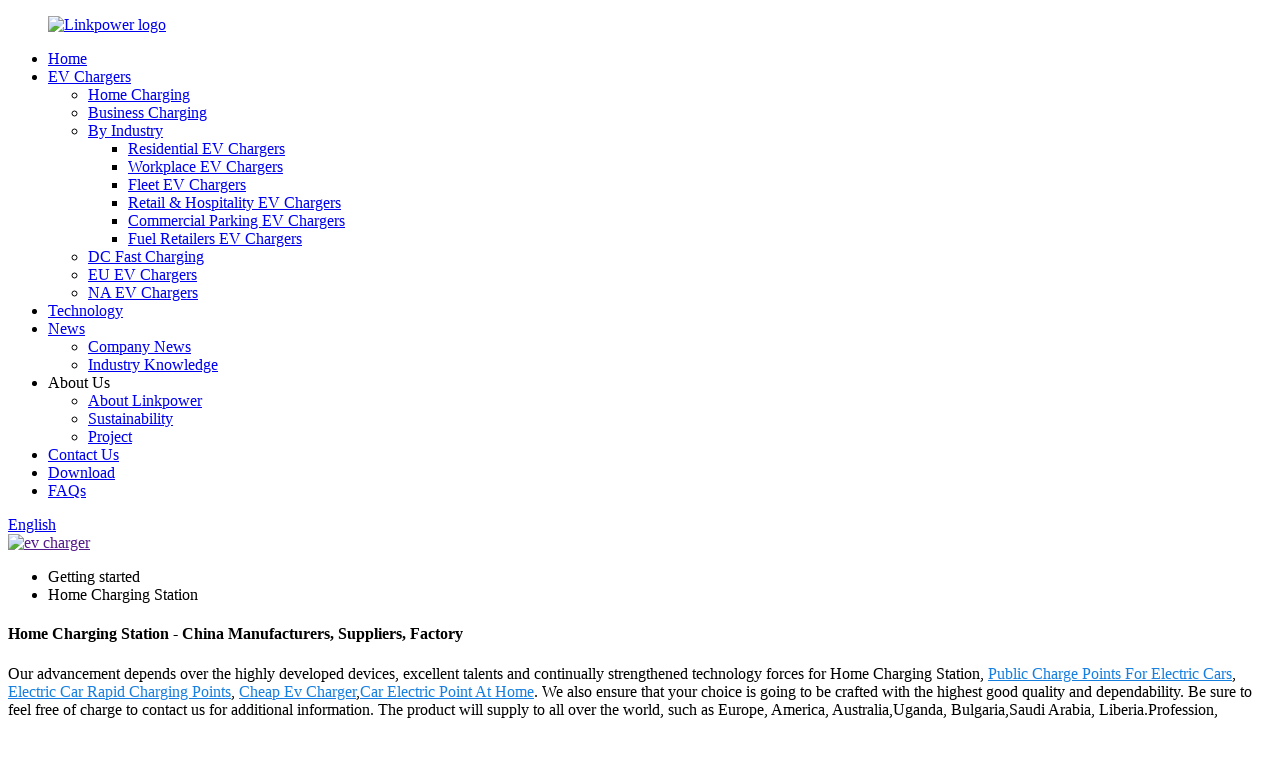

--- FILE ---
content_type: text/html
request_url: https://www.elinkpower.com/home-charging-station/
body_size: 12188
content:
<!DOCTYPE html>
<html dir="ltr" lang="en">
<head>
<meta charset="UTF-8"/>
<meta http-equiv="Content-Type" content="text/html; charset=UTF-8" />

<!-- Google tag (gtag.js) --> <script async src="https://www.googletagmanager.com/gtag/js?id=G-BCWVDQ96RB"></script> <script> window.dataLayer = window.dataLayer || []; function gtag(){dataLayer.push(arguments);} gtag('js', new Date()); gtag('config', 'G-BCWVDQ96RB'); </script>

<!-- Google tag (gtag.js) -->
<script async src="https://www.googletagmanager.com/gtag/js?id=G-V5QCFK4Z1X"></script>
<script>
  window.dataLayer = window.dataLayer || [];
  function gtag(){dataLayer.push(arguments);}
  gtag('js', new Date());

  gtag('config', 'G-V5QCFK4Z1X');
</script>
<title>China Home Charging Station Factory and Manufacturer, Supplier | LinkPower</title>
<meta name="viewport" content="width=device-width,initial-scale=1,minimum-scale=1,maximum-scale=1,user-scalable=no">
<link rel="apple-touch-icon-precomposed" href="">
<meta name="format-detection" content="telephone=no">
<meta name="apple-mobile-web-app-capable" content="yes">
<meta name="apple-mobile-web-app-status-bar-style" content="black">
<link href="//cdn.globalso.com/elinkpower/style/global/style.css" rel="stylesheet" onload="this.onload=null;this.rel='stylesheet'">
<link href="//cdn.globalso.com/elinkpower/style/public/public.css" rel="stylesheet" onload="this.onload=null;this.rel='stylesheet'">

<link rel="shortcut icon" href="//cdn.globalso.com/elinkpower/favicon1.ico" />
<link rel="canonical" href="https://www.elinkpower.com/home-charging-station/" />
<meta name="description" content="Home Charging Station Manufacturers, Factory, Suppliers From China, The team of our company along with the use of cutting-edge technologies delivers impeccable top quality products supremely adored and appreciated by our shoppers worldwide. " />

<script type="application/ld+json">[
    {
        "@context": "https://schema.org/",
        "@type": "BreadcrumbList",
        "ItemListElement": [
            {
                "@type": "ListItem",
                "Name": "Home",
                "Position": 1,
                "Item": "https://www.elinkpower.com/"
            },
            {
                "@type": "ListItem",
                "Name": "Home Charging Station",
                "Position": 2,
                "Item": ""
            }
        ]
    },
    {
        "@context": "https://schema.org/",
        "@type": "Product",
        "@id": "",
        "Name": "Level 2 EV Charging Residential Up to 48amp 11.5kW",
        "Image": "//cdn.globalso.com/elinkpower/EV-charger-for-car-1.jpg",
        "Offers": {
            "@type": "AggregateOffer",
            "OfferCount": 1,
            "PriceCurrency": "USD",
            "LowPrice": 0,
            "HighPrice": 0,
            "Price": 0
        }
    },
    {
        "@context": "https://schema.org/",
        "@type": "Product",
        "@id": "",
        "Name": "Mode 3 Public EV Charging Stations with 5m or 7m Cable and Type 2 Plug",
        "Image": "//cdn.globalso.com/elinkpower/300EU3.jpg",
        "Offers": {
            "@type": "AggregateOffer",
            "OfferCount": 1,
            "PriceCurrency": "USD",
            "LowPrice": 0,
            "HighPrice": 0,
            "Price": 0
        }
    },
    {
        "@context": "https://schema.org/",
        "@type": "Product",
        "@id": "",
        "Name": "80A EV Charger ETL Certified Electric Vehicle Charger EV Charging Station Type 1 Level 2 charger",
        "Image": "//cdn.globalso.com/elinkpower/CS300-单枪-7寸屏·.jpg",
        "Offers": {
            "@type": "AggregateOffer",
            "OfferCount": 1,
            "PriceCurrency": "USD",
            "LowPrice": 0,
            "HighPrice": 0,
            "Price": 0
        }
    },
    {
        "@context": "https://schema.org/",
        "@type": "Product",
        "@id": "",
        "Name": "ETL 96A EV Charger 48A+48A TYPE1 DUAL PORT EV Charging Station Dual Connector",
        "Image": "//cdn.globalso.com/elinkpower/300双枪.jpg",
        "Offers": {
            "@type": "AggregateOffer",
            "OfferCount": 1,
            "PriceCurrency": "USD",
            "LowPrice": 0,
            "HighPrice": 0,
            "Price": 0
        }
    },
    {
        "@context": "https://schema.org/",
        "@type": "Product",
        "@id": "",
        "Name": "80A Commercial EV Charging Station NACS ETL Commercial Charging Stations",
        "Image": "//cdn.globalso.com/elinkpower/CS300NAC.png",
        "Offers": {
            "@type": "AggregateOffer",
            "OfferCount": 1,
            "PriceCurrency": "USD",
            "LowPrice": 0,
            "HighPrice": 0,
            "Price": 0
        }
    },
    {
        "@context": "https://schema.org/",
        "@type": "Product",
        "@id": "",
        "Name": "ETL commercial electric car level 2 charging stations for business",
        "Image": "//cdn.globalso.com/elinkpower/HK002-CS30831.jpg",
        "Offers": {
            "@type": "AggregateOffer",
            "OfferCount": 1,
            "PriceCurrency": "USD",
            "LowPrice": 0,
            "HighPrice": 0,
            "Price": 0
        }
    },
    {
        "@context": "https://schema.org/",
        "@type": "Product",
        "@id": "",
        "Name": "Commercial Grade Pedestal-Mounted EV Charging Station (Level 2, 7kW-19.2kW)",
        "Image": "//cdn.globalso.com/elinkpower/LP-P2S21.png",
        "Offers": {
            "@type": "AggregateOffer",
            "OfferCount": 1,
            "PriceCurrency": "USD",
            "LowPrice": 0,
            "HighPrice": 0,
            "Price": 0
        }
    }
]</script>
</head>
<body>
  <div class="container">
    <!-- web_head start -->
    
    <header class="web_head index_web_head display_newhead">
    
      <div class="head_layer">
        <div class="layout">
         <figure class="logo"> <a href="https://www.elinkpower.com/">			<img src="//cdn.globalso.com/elinkpower/网站logo_画板-1_画板-12.png" alt="Linkpower logo">
				</a></figure>
          <nav class="nav_wrap">
            <ul class="head_nav">
             <li><a target="_blank" href="/">Home</a></li>
<li><a target="_blank" href="https://www.elinkpower.com/products/">EV Chargers</a>
<ul class="sub-menu">
	<li><a target="_blank" href="https://www.elinkpower.com/home-charging/">Home Charging</a></li>
	<li><a target="_blank" href="https://www.elinkpower.com/business-charging/">Business Charging</a></li>
	<li><a target="_blank" href="https://www.elinkpower.com/by-industry/">By Industry</a>
	<ul class="sub-menu">
		<li><a target="_blank" href="https://www.elinkpower.com/residential/">Residential EV Chargers</a></li>
		<li><a target="_blank" href="https://www.elinkpower.com/workplace/">Workplace EV Chargers</a></li>
		<li><a target="_blank" href="https://www.elinkpower.com/fleets/">Fleet EV Chargers</a></li>
		<li><a target="_blank" href="https://www.elinkpower.com/retail-hospitality/">Retail &#038; Hospitality EV Chargers</a></li>
		<li><a target="_blank" href="https://www.elinkpower.com/commercial-parking/">Commercial Parking EV Chargers</a></li>
		<li><a target="_blank" href="https://www.elinkpower.com/fuel-retailers/">Fuel Retailers EV Chargers</a></li>
	</ul>
</li>
	<li><a target="_blank" href="https://www.elinkpower.com/dc-fast-charging/">DC Fast Charging</a></li>
	<li><a target="_blank" href="https://www.elinkpower.com/eu-ev-chargers/">EU EV Chargers</a></li>
	<li><a target="_blank" href="https://www.elinkpower.com/na-ev-charger/">NA EV Chargers</a></li>
</ul>
</li>
<li><a target="_blank" href="https://www.elinkpower.com/technology/">Technology</a></li>
<li><a target="_blank" href="/news/">News</a>
<ul class="sub-menu">
	<li><a target="_blank" href="https://www.elinkpower.com/news_catalog/company-news/">Company News</a></li>
	<li><a target="_blank" href="https://www.elinkpower.com/news_catalog/industry-knowledge/">Industry Knowledge</a></li>
</ul>
</li>
<li><a target="_blank">About Us</a>
<ul class="sub-menu">
	<li><a target="_blank" href="https://www.elinkpower.com/about-us/">About Linkpower</a></li>
	<li><a target="_blank" href="https://www.elinkpower.com/sustainability/">Sustainability</a></li>
	<li><a target="_blank" href="https://www.elinkpower.com/about-3/">Project</a></li>
</ul>
</li>
<li><a target="_blank" href="https://www.elinkpower.com/contact-us/">Contact Us</a></li>
<li><a target="_blank" href="https://www.elinkpower.com/download/">Download</a></li>
<li><a target="_blank" href="https://www.elinkpower.com/faqs/">FAQs</a></li>
            </ul>
          </nav> 
          <div class="head_right">
           <!-- <div class="head-search">
    <!--          <form action="/search.php" method="get">-->
    <!--            <input class="search-ipt" name="s" placeholder="" />-->
				<!--<input type="hidden" name="cat" value="490"/>-->
    <!--            <button class="search-btn" type="submit" value=""></button>-->
    <!--            <span id="btn-search"></span>-->
    <!--          </form>-->
    <!--        </div>-->
            <span id="btn-search" class="btn--search"></span>
             <div class="change-language ensemble">
  <div class="change-language-info">
    <div class="change-language-title medium-title">
       <div class="language-flag language-flag-en"><a href="https://www.elinkpower.com/"><b class="country-flag"></b><span>English</span> </a></div>
       <b class="language-icon"></b> 
    </div>
	<div class="change-language-cont sub-content">
        <div class="empty"></div>
    </div>
  </div>
</div>
<!--theme260--> 
          </div>
        </div>
      </div>
    </header>
    <!--// web_head end -->            <section class='tag_banner'>
            <a href="">
                <img width="100%" height="auto" src="//cdn.globalso.com/elinkpower/ev-charger1.jpg" alt="ev charger">
            </a>
        </section>
        <section class="global_page">
        <section class="layout">
            <ul class="global_path_nav">
                <li><a>Getting started</a></li>
                <li><a>Home Charging Station</a></li>
            </ul>
            <section class="global_section global_section01">
                <h1 class="global_title">Home Charging Station - China Manufacturers, Suppliers, Factory</h1>
                <p>
                                                Our advancement depends over the highly developed devices, excellent talents and continually strengthened technology forces for Home Charging Station, <a style="color:#167fdf" href="https://www.elinkpower.com/public-charge-points-for-electric-cars/" title="Public Charge Points For Electric Cars">Public Charge Points For Electric Cars</a>, <a style="color:#167fdf" href="https://www.elinkpower.com/electric-car-rapid-charging-points/" title="Electric Car Rapid Charging Points">Electric Car Rapid Charging Points</a>, <a style="color:#167fdf" href="https://www.elinkpower.com/cheap-ev-charger/" title="Cheap Ev Charger">Cheap Ev Charger</a>,<a style="color:#167fdf" href="https://www.elinkpower.com/car-electric-point-at-home/" title="Car Electric Point At Home">Car Electric Point At Home</a>. We also ensure that your choice is going to be crafted with the highest good quality and dependability. Be sure to feel free of charge to contact us for additional information. The product will supply to all over the world, such as Europe, America, Australia,Uganda, Bulgaria,Saudi Arabia, Liberia.Profession, Devoting are always fundamental to our mission. We've got always been in line with serving customers, creating value management objectives and adhering to the sincerity, dedication, persistent management idea.                                         </p>

            </section>
            <section class="global_section global_section02">
                <h3 class="global_title">Related Products</h3>
                <div class="global_top_products flex_wrap">
                    <div class="global_leftpd global_product phref">
                                                <figure><a href="https://www.elinkpower.com/96a-48a48a-type1-dual-port-ev-charging-station-dual-connector-product/" title="ETL 96A EV Charger 48A+48A TYPE1 DUAL PORT EV Charging Station Dual Connector"><div class="img"><img src="//cdn.globalso.com/elinkpower/300双枪.jpg" alt="96A dual port EV Charger "><a class="fancybox pd_icon" href="//cdn.globalso.com/elinkpower/300双枪.jpg" data-fancybox-group="gallery" title="96A dual port EV Charger "></a></div></a><figcaption><h2 style="margin-top: 15px;"><a href="https://www.elinkpower.com/96a-48a48a-type1-dual-port-ev-charging-station-dual-connector-product/" title="ETL 96A EV Charger 48A+48A TYPE1 DUAL PORT EV Charging Station Dual Connector">ETL 96A EV Charger 48A+48A TYPE1 DUAL PORT EV Charging Station Dual Connector</a></h2><a href="https://www.elinkpower.com/96a-48a48a-type1-dual-port-ev-charging-station-dual-connector-product/" title="ETL 96A EV Charger 48A+48A TYPE1 DUAL PORT EV Charging Station Dual Connector" class="global_toppd_btn">Read More</a></figcaption></figure>
                    </div>
                    <div class="global_rightpd flex_wrap">
                                                    <div class="global_product">
                                <figure>
                                    <div class="img">
                                        <a href="https://www.elinkpower.com/windproof-smart-urban-lamp-post-ctiy-light-post-public-street-lamp-pole-charging-station-for-ev-product/" title="Windproof Smart Urban Lamp Post Ctiy Light Post Public Street Lamp Pole Charging Station For EV"><img src="//cdn.globalso.com/elinkpower/Pavement-Lamp-Charging-Point2.jpg" alt="Pavement-Lamp-Charging-Point"><a class="fancybox pd_icon" href="//cdn.globalso.com/elinkpower/Pavement-Lamp-Charging-Point2.jpg" data-fancybox-group="gallery" title="Pavement-Lamp-Charging-Point" data-fancybox-group="gallery"></a></a></div>
                                    <figcaption>
                                        <h2 style="margin-top: 8px;height:36px!important;line-height:18px!important;overflow:hidden"><a style=""  href="https://www.elinkpower.com/windproof-smart-urban-lamp-post-ctiy-light-post-public-street-lamp-pole-charging-station-for-ev-product/" title="Windproof Smart Urban Lamp Post Ctiy Light Post Public Street Lamp Pole Charging Station For EV">Windproof Smart Urban Lamp Post Ctiy Light Post Public Street Lamp Pole Charging Station For EV</a></h2>
                                    </figcaption>
                                </figure>
                            </div>
                                                    <div class="global_product">
                                <figure>
                                    <div class="img">
                                        <a href="https://www.elinkpower.com/80a-ev-charger-etl-certified-electric-vehicle-charger-ev-charging-station-type-1-level-2-charger-product/" title="80A EV Charger ETL Certified Electric Vehicle Charger EV Charging Station Type 1 Level 2 charger"><img src="//cdn.globalso.com/elinkpower/CS300-单枪-7寸屏·.jpg" alt="80A Level2 Charger"><a class="fancybox pd_icon" href="//cdn.globalso.com/elinkpower/CS300-单枪-7寸屏·.jpg" data-fancybox-group="gallery" title="80A Level2 Charger" data-fancybox-group="gallery"></a></a></div>
                                    <figcaption>
                                        <h2 style="margin-top: 8px;height:36px!important;line-height:18px!important;overflow:hidden"><a style=""  href="https://www.elinkpower.com/80a-ev-charger-etl-certified-electric-vehicle-charger-ev-charging-station-type-1-level-2-charger-product/" title="80A EV Charger ETL Certified Electric Vehicle Charger EV Charging Station Type 1 Level 2 charger">80A EV Charger ETL Certified Electric Vehicle Charger EV Charging Station Type 1 Level 2 charger</a></h2>
                                    </figcaption>
                                </figure>
                            </div>
                                                    <div class="global_product">
                                <figure>
                                    <div class="img">
                                        <a href="https://www.elinkpower.com/etl-commercial-electric-car-level-2-charging-stations-for-business-product/" title="ETL commercial electric car level 2 charging stations for business"><img src="//cdn.globalso.com/elinkpower/HK002-CS30831.jpg" alt="HK002 CS308(3)"><a class="fancybox pd_icon" href="//cdn.globalso.com/elinkpower/HK002-CS30831.jpg" data-fancybox-group="gallery" title="HK002 CS308(3)" data-fancybox-group="gallery"></a></a></div>
                                    <figcaption>
                                        <h2 style="margin-top: 8px;height:36px!important;line-height:18px!important;overflow:hidden"><a style=""  href="https://www.elinkpower.com/etl-commercial-electric-car-level-2-charging-stations-for-business-product/" title="ETL commercial electric car level 2 charging stations for business">ETL commercial electric car level 2 charging stations for business</a></h2>
                                    </figcaption>
                                </figure>
                            </div>
                                                    <div class="global_product">
                                <figure>
                                    <div class="img">
                                        <a href="https://www.elinkpower.com/80a-commercial-ev-charging-station-nacs-etl-commercial-charging-stations-product/" title="80A Commercial EV Charging Station NACS ETL Commercial Charging Stations"><img src="//cdn.globalso.com/elinkpower/CS300NAC.png" alt="CS300NAC"><a class="fancybox pd_icon" href="//cdn.globalso.com/elinkpower/CS300NAC.png" data-fancybox-group="gallery" title="CS300NAC" data-fancybox-group="gallery"></a></a></div>
                                    <figcaption>
                                        <h2 style="margin-top: 8px;height:36px!important;line-height:18px!important;overflow:hidden"><a style=""  href="https://www.elinkpower.com/80a-commercial-ev-charging-station-nacs-etl-commercial-charging-stations-product/" title="80A Commercial EV Charging Station NACS ETL Commercial Charging Stations">80A Commercial EV Charging Station NACS ETL Commercial Charging Stations</a></h2>
                                    </figcaption>
                                </figure>
                            </div>
                                                    <div class="global_product">
                                <figure>
                                    <div class="img">
                                        <a href="https://www.elinkpower.com/pedestal-mounted-ev-charging-station-product/" title="Commercial Grade Pedestal-Mounted EV Charging Station (Level 2, 7kW-19.2kW)"><img src="//cdn.globalso.com/elinkpower/LP-P2S21.png" alt="LP-P2S2(1)"><a class="fancybox pd_icon" href="//cdn.globalso.com/elinkpower/LP-P2S21.png" data-fancybox-group="gallery" title="LP-P2S2(1)" data-fancybox-group="gallery"></a></a></div>
                                    <figcaption>
                                        <h2 style="margin-top: 8px;height:36px!important;line-height:18px!important;overflow:hidden"><a style=""  href="https://www.elinkpower.com/pedestal-mounted-ev-charging-station-product/" title="Commercial Grade Pedestal-Mounted EV Charging Station (Level 2, 7kW-19.2kW)">Commercial Grade Pedestal-Mounted EV Charging Station (Level 2, 7kW-19.2kW)</a></h2>
                                    </figcaption>
                                </figure>
                            </div>
                                                    <div class="global_product">
                                <figure>
                                    <div class="img">
                                        <a href="https://www.elinkpower.com/mode-3-public-ev-charging-stations-with-5m-or-7m-cable-and-type-2-plug-product/" title="Mode 3 Public EV Charging Stations with 5m or 7m Cable and Type 2 Plug"><img src="//cdn.globalso.com/elinkpower/300EU3.jpg" alt="22KW Wallbox"><a class="fancybox pd_icon" href="//cdn.globalso.com/elinkpower/300EU3.jpg" data-fancybox-group="gallery" title="22KW Wallbox" data-fancybox-group="gallery"></a></a></div>
                                    <figcaption>
                                        <h2 style="margin-top: 8px;height:36px!important;line-height:18px!important;overflow:hidden"><a style=""  href="https://www.elinkpower.com/mode-3-public-ev-charging-stations-with-5m-or-7m-cable-and-type-2-plug-product/" title="Mode 3 Public EV Charging Stations with 5m or 7m Cable and Type 2 Plug">Mode 3 Public EV Charging Stations with 5m or 7m Cable and Type 2 Plug</a></h2>
                                    </figcaption>
                                </figure>
                            </div>
                                            </div>
                </div>
            </section>
                            <section class="global_section global_advertisement">

                    <a href="">
                        <img width="100%" height="auto" src="//cdn.globalso.com/elinkpower/new-banner1.jpg" alt="electric fast charging stations">
                    </a>
                </section>
                        <section class="global_section global_sell_product">
                <h3 class="global_title">Top Selling Products</h3>
                <ul class="global_featuredpd flex_wrap">
                                            <li class="global_featureed_item">
                            <figure>
                                <div class="img">
                                    <a href="https://www.elinkpower.com/48a-home-use-level-2-ev-charger-with-nacs-connector-both-hard-wire-and-nema-14-50-product/" title="48A Home Use Level 2 EV Charger with NACS Connector, Both Hard-wire and NEMA 14-50"><img src="//cdn.globalso.com/elinkpower/best-home-ev-charger-level-24.jpg" alt="best home ev charger level 2"><a class="fancybox pd_icon" href="//cdn.globalso.com/elinkpower/best-home-ev-charger-level-24.jpg" data-fancybox-group="gallery" title="best home ev charger level 2" data-fancybox-group="gallery"></a></a>
                                </div>
                                <figcaption>
                                    <h2 style="margin-top: 8px;height:36px!important;line-height:18px!important;overflow:hidden">
                                        <a style="height:36px!important;line-height:18px!important;overflow:hidden"  href="https://www.elinkpower.com/48a-home-use-level-2-ev-charger-with-nacs-connector-both-hard-wire-and-nema-14-50-product/" title="48A Home Use Level 2 EV Charger with NACS Connector, Both Hard-wire and NEMA 14-50">48A Home Use Level 2 EV Charger with NACS Connector, Both Hard-wire and NEMA 14-50</a>
                                    </h2>
                                </figcaption>
                            </figure>
                        </li>
                                            <li class="global_featureed_item">
                            <figure>
                                <div class="img">
                                    <a href="https://www.elinkpower.com/dual-port-dc-charging-station-fc-60-240kw-nacsccs1ccs2-product/" title="DUAL PORT DCFC 60-240KW NACS/CCS1"><img src="//cdn.globalso.com/elinkpower/level-3-dc-fast-charger.png" alt="level 3 dc fast charger"><a class="fancybox pd_icon" href="//cdn.globalso.com/elinkpower/level-3-dc-fast-charger.png" data-fancybox-group="gallery" title="level 3 dc fast charger" data-fancybox-group="gallery"></a></a>
                                </div>
                                <figcaption>
                                    <h2 style="margin-top: 8px;height:36px!important;line-height:18px!important;overflow:hidden">
                                        <a style="height:36px!important;line-height:18px!important;overflow:hidden"  href="https://www.elinkpower.com/dual-port-dc-charging-station-fc-60-240kw-nacsccs1ccs2-product/" title="DUAL PORT DCFC 60-240KW NACS/CCS1">DUAL PORT DCFC 60-240KW NACS/CCS1</a>
                                    </h2>
                                </figcaption>
                            </figure>
                        </li>
                                            <li class="global_featureed_item">
                            <figure>
                                <div class="img">
                                    <a href="https://www.elinkpower.com/level-2-home-electric-car-chargers-with-max-current-48a-charges-product/" title="Level 2 Home Electric Car Chargers with Max Current 48A Charges"><img src="//cdn.globalso.com/elinkpower/Home-Charging-Points3.jpg" alt="Home-Charging-Points"><a class="fancybox pd_icon" href="//cdn.globalso.com/elinkpower/Home-Charging-Points3.jpg" data-fancybox-group="gallery" title="Home-Charging-Points" data-fancybox-group="gallery"></a></a>
                                </div>
                                <figcaption>
                                    <h2 style="margin-top: 8px;height:36px!important;line-height:18px!important;overflow:hidden">
                                        <a style="height:36px!important;line-height:18px!important;overflow:hidden"  href="https://www.elinkpower.com/level-2-home-electric-car-chargers-with-max-current-48a-charges-product/" title="Level 2 Home Electric Car Chargers with Max Current 48A Charges">Level 2 Home Electric Car Chargers with Max Current 48A Charges</a>
                                    </h2>
                                </figcaption>
                            </figure>
                        </li>
                                            <li class="global_featureed_item">
                            <figure>
                                <div class="img">
                                    <a href="https://www.elinkpower.com/wall-mounted-ev-charging-type-1-plug-80a-level-2-for-fuel-retailers-product/" title="Wall Mounted EV Charging Type 1 Plug 80A Level 2 for Fuel Retailers"><img src="//cdn.globalso.com/elinkpower/best-level-2-home-charger.jpg" alt="best-level-2-home-charger"><a class="fancybox pd_icon" href="//cdn.globalso.com/elinkpower/best-level-2-home-charger.jpg" data-fancybox-group="gallery" title="best-level-2-home-charger" data-fancybox-group="gallery"></a></a>
                                </div>
                                <figcaption>
                                    <h2 style="margin-top: 8px;height:36px!important;line-height:18px!important;overflow:hidden">
                                        <a style="height:36px!important;line-height:18px!important;overflow:hidden"  href="https://www.elinkpower.com/wall-mounted-ev-charging-type-1-plug-80a-level-2-for-fuel-retailers-product/" title="Wall Mounted EV Charging Type 1 Plug 80A Level 2 for Fuel Retailers">Wall Mounted EV Charging Type 1 Plug 80A Level 2 for Fuel Retailers</a>
                                    </h2>
                                </figcaption>
                            </figure>
                        </li>
                                            <li class="global_featureed_item">
                            <figure>
                                <div class="img">
                                    <a href="https://www.elinkpower.com/wall-mounted-fast-home-ev-chargers-with-type-1-plug-product/" title="32A EVSE with APP, Digital Screen"><img src="//cdn.globalso.com/elinkpower/8-网站.png" alt="Level 2 Home Electric Car Chargers with Max Current 48A Charges any EV and up to 9X Faster"><a class="fancybox pd_icon" href="//cdn.globalso.com/elinkpower/8-网站.png" data-fancybox-group="gallery" title="Level 2 Home Electric Car Chargers with Max Current 48A Charges any EV and up to 9X Faster" data-fancybox-group="gallery"></a></a>
                                </div>
                                <figcaption>
                                    <h2 style="margin-top: 8px;height:36px!important;line-height:18px!important;overflow:hidden">
                                        <a style="height:36px!important;line-height:18px!important;overflow:hidden"  href="https://www.elinkpower.com/wall-mounted-fast-home-ev-chargers-with-type-1-plug-product/" title="32A EVSE with APP, Digital Screen">32A EVSE with APP, Digital Screen</a>
                                    </h2>
                                </figcaption>
                            </figure>
                        </li>
                                            <li class="global_featureed_item">
                            <figure>
                                <div class="img">
                                    <a href="https://www.elinkpower.com/etl-80a-pedestal-dual-port-ev-charger-product/" title="ETL 80A Pedestal Dual-Port EV Charger"><img src="//cdn.globalso.com/elinkpower/DP300.jpg" alt="Vertical Chargers"><a class="fancybox pd_icon" href="//cdn.globalso.com/elinkpower/DP300.jpg" data-fancybox-group="gallery" title="Vertical Chargers" data-fancybox-group="gallery"></a></a>
                                </div>
                                <figcaption>
                                    <h2 style="margin-top: 8px;height:36px!important;line-height:18px!important;overflow:hidden">
                                        <a style="height:36px!important;line-height:18px!important;overflow:hidden"  href="https://www.elinkpower.com/etl-80a-pedestal-dual-port-ev-charger-product/" title="ETL 80A Pedestal Dual-Port EV Charger">ETL 80A Pedestal Dual-Port EV Charger</a>
                                    </h2>
                                </figcaption>
                            </figure>
                        </li>
                                            <li class="global_featureed_item">
                            <figure>
                                <div class="img">
                                    <a href="https://www.elinkpower.com/28kw-single-phase-ev-dc-charger-product/" title="28KW Single-Phase EV DC Charger​"><img src="//cdn.globalso.com/elinkpower/DC28kW-021.jpg" alt="DC28kW-02(1)"><a class="fancybox pd_icon" href="//cdn.globalso.com/elinkpower/DC28kW-021.jpg" data-fancybox-group="gallery" title="DC28kW-02(1)" data-fancybox-group="gallery"></a></a>
                                </div>
                                <figcaption>
                                    <h2 style="margin-top: 8px;height:36px!important;line-height:18px!important;overflow:hidden">
                                        <a style="height:36px!important;line-height:18px!important;overflow:hidden"  href="https://www.elinkpower.com/28kw-single-phase-ev-dc-charger-product/" title="28KW Single-Phase EV DC Charger​">28KW Single-Phase EV DC Charger​</a>
                                    </h2>
                                </figcaption>
                            </figure>
                        </li>
                                            <li class="global_featureed_item">
                            <figure>
                                <div class="img">
                                    <a href="https://www.elinkpower.com/pedestal-type2-44kw-level-2-ac-ev-charging-pile-with-led-touch-screen-product/" title="Pedestal Type2 44kw level 2 AC EV Charging Pile with LED touch screen"><img src="//cdn.globalso.com/elinkpower/LP-CP308D-AC-EV-CHARGER-STATION.png" alt="LP-CP308D-AC-EV-CHARGER-STATION"><a class="fancybox pd_icon" href="//cdn.globalso.com/elinkpower/LP-CP308D-AC-EV-CHARGER-STATION.png" data-fancybox-group="gallery" title="LP-CP308D-AC-EV-CHARGER-STATION" data-fancybox-group="gallery"></a></a>
                                </div>
                                <figcaption>
                                    <h2 style="margin-top: 8px;height:36px!important;line-height:18px!important;overflow:hidden">
                                        <a style="height:36px!important;line-height:18px!important;overflow:hidden"  href="https://www.elinkpower.com/pedestal-type2-44kw-level-2-ac-ev-charging-pile-with-led-touch-screen-product/" title="Pedestal Type2 44kw level 2 AC EV Charging Pile with LED touch screen">Pedestal Type2 44kw level 2 AC EV Charging Pile with LED touch screen</a>
                                    </h2>
                                </figcaption>
                            </figure>
                        </li>
                                            <li class="global_featureed_item">
                            <figure>
                                <div class="img">
                                    <a href="https://www.elinkpower.com/dual-port-advertising-dc-240w-commercial-ev-charger-station-product/" title="Dual Port Commercial Digital Display DCFC EV Charger With Media Screens"><img src="//cdn.globalso.com/elinkpower/dp55无logo-.png" alt="dc fast ev charger"><a class="fancybox pd_icon" href="//cdn.globalso.com/elinkpower/dp55无logo-.png" data-fancybox-group="gallery" title="dc fast ev charger" data-fancybox-group="gallery"></a></a>
                                </div>
                                <figcaption>
                                    <h2 style="margin-top: 8px;height:36px!important;line-height:18px!important;overflow:hidden">
                                        <a style="height:36px!important;line-height:18px!important;overflow:hidden"  href="https://www.elinkpower.com/dual-port-advertising-dc-240w-commercial-ev-charger-station-product/" title="Dual Port Commercial Digital Display DCFC EV Charger With Media Screens">Dual Port Commercial Digital Display DCFC EV Charger With Media Screens</a>
                                    </h2>
                                </figcaption>
                            </figure>
                        </li>
                                            <li class="global_featureed_item">
                            <figure>
                                <div class="img">
                                    <a href="https://www.elinkpower.com/up-to-date-commercial-evse-with-singledual-output-product/" title="Up-to-date commercial EVSE with Single/Dual Output"><img src="//cdn.globalso.com/elinkpower/微信图片_20230412201755.jpg" alt="Dual Output Commercial EV Charger"><a class="fancybox pd_icon" href="//cdn.globalso.com/elinkpower/微信图片_20230412201755.jpg" data-fancybox-group="gallery" title="Dual Output Commercial EV Charger" data-fancybox-group="gallery"></a></a>
                                </div>
                                <figcaption>
                                    <h2 style="margin-top: 8px;height:36px!important;line-height:18px!important;overflow:hidden">
                                        <a style="height:36px!important;line-height:18px!important;overflow:hidden"  href="https://www.elinkpower.com/up-to-date-commercial-evse-with-singledual-output-product/" title="Up-to-date commercial EVSE with Single/Dual Output">Up-to-date commercial EVSE with Single/Dual Output</a>
                                    </h2>
                                </figcaption>
                            </figure>
                        </li>
                                            <li class="global_featureed_item">
                            <figure>
                                <div class="img">
                                    <a href="https://www.elinkpower.com/electric-vehicle-home-charging-stations-with-saej1772-plug-product/" title="40A Home Charger, Both Hard-wire and NEMA 14-50"><img src="//cdn.globalso.com/elinkpower/at-home-ev-charger6.jpg" alt="at-home-ev-charger"><a class="fancybox pd_icon" href="//cdn.globalso.com/elinkpower/at-home-ev-charger6.jpg" data-fancybox-group="gallery" title="at-home-ev-charger" data-fancybox-group="gallery"></a></a>
                                </div>
                                <figcaption>
                                    <h2 style="margin-top: 8px;height:36px!important;line-height:18px!important;overflow:hidden">
                                        <a style="height:36px!important;line-height:18px!important;overflow:hidden"  href="https://www.elinkpower.com/electric-vehicle-home-charging-stations-with-saej1772-plug-product/" title="40A Home Charger, Both Hard-wire and NEMA 14-50">40A Home Charger, Both Hard-wire and NEMA 14-50</a>
                                    </h2>
                                </figcaption>
                            </figure>
                        </li>
                                            <li class="global_featureed_item">
                            <figure>
                                <div class="img">
                                    <a href="https://www.elinkpower.com/96-amp-ev-charging-station-with-nacs-type-1-cables-48a48a-dual-port-product/" title="Commercial Dual-Port 48A Level 2 EV Charger | OCPP 1.6/2.0.1 & NACS Ready"><img src="//cdn.globalso.com/elinkpower/300双枪黑色.jpg" alt="car charging station business"><a class="fancybox pd_icon" href="//cdn.globalso.com/elinkpower/300双枪黑色.jpg" data-fancybox-group="gallery" title="car charging station business" data-fancybox-group="gallery"></a></a>
                                </div>
                                <figcaption>
                                    <h2 style="margin-top: 8px;height:36px!important;line-height:18px!important;overflow:hidden">
                                        <a style="height:36px!important;line-height:18px!important;overflow:hidden"  href="https://www.elinkpower.com/96-amp-ev-charging-station-with-nacs-type-1-cables-48a48a-dual-port-product/" title="Commercial Dual-Port 48A Level 2 EV Charger | OCPP 1.6/2.0.1 & NACS Ready">Commercial Dual-Port 48A Level 2 EV Charger | OCPP 1.6/2.0.1 & NACS Ready</a>
                                    </h2>
                                </figcaption>
                            </figure>
                        </li>
                                    </ul>
            </section>
                        <section class="global_section global_related_tab_container">
                <ul class="global_tabs">
                                            <li class="active"><i></i>Related Blog</li><li><i></i>Reviews</li>
                                                                            </ul>
                <div class="global_tab_container">
                                            <div class="global_rela_wrap global_relanews_wrap show_wrap">
                            <ul class="global_related_items flex_wrap global_related_columus">
                                                                    <li class="global_related_columu">
                                        <h3 class="related_title"><a href="https://www.elinkpower.com/news/6-proven-ways-to-future-proof-your-ev-charger-setup/"  title="6 Proven Ways to Future-Proof Your EV Charger Setup">6 Proven Ways to Future-Proof Your EV Charger Setup</a></h3>
                                        <div class="related_info">The rise of electric vehicles (EVs) has transformed transportation, making EV charger installations a critical part of modern infrastructure. However, as technology evolves, regulations shift, and ...</div>
                                    </li>
                                                                    <li class="global_related_columu">
                                        <h3 class="related_title"><a href="https://www.elinkpower.com/news/how-ev-chargers-support-energy-storage-systems-smart-energy-future/"  title="How EV Chargers Support Energy Storage Systems | Smart Energy Future">How EV Chargers Support Energy Storage Systems | Smart Energy Future</a></h3>
                                        <div class="related_info">The Intersection of EV Charging and Energy Storage
With the explosive growth of the electric vehicle (EV) market, charging stations are no longer just devices to supply electricity. Today, they hav...</div>
                                    </li>
                                                                    <li class="global_related_columu">
                                        <h3 class="related_title"><a href="https://www.elinkpower.com/news/how-many-amps-for-level-2-charger/"  title="How Many Amps Do You Really Need for a Level 2 Charger?">How Many Amps Do You Really Need for a Level 2 Charger?</a></h3>
                                        <div class="related_info">&nbsp;
&nbsp;
&nbsp;
&nbsp;
</div>
                                    </li>
                                                                    <li class="global_related_columu">
                                        <h3 class="related_title"><a href="https://www.elinkpower.com/news/ev-charging-stations-for-condos-your-ultimate-guide-installation-cost-hoa-approval-choosing-the-best-solution/"  title="EV Charging Stations for Condos: Your Ultimate Guide | Installation Cost | HOA Approval | Choosing the Best Solution">EV Charging Stations for Condos: Your Ultimate Guide | Installation Cost | HOA Approval | Choosing the Best Solution</a></h3>
                                        <div class="related_info">
		EV Charging Stations for Condos: Your Ultimate Guide
	
Thinking about charging your electric vehicle (EV) at your condo? Don&#8217;t worry, it&#8217;s easier than you might think! As EVs become ...</div>
                                    </li>
                                                                    <li class="global_related_columu">
                                        <h3 class="related_title"><a href="https://www.elinkpower.com/news/how-do-i-ensure-my-ev-chargers-comply-with-ada-americans-with-disabilities-act-standards/"  title="How do I ensure my EV chargers comply with ADA (Americans with Disabilities Act) standards?">How do I ensure my EV chargers comply with ADA (Americans with Disabilities Act) standards?</a></h3>
                                        <div class="related_info"></div>
                                    </li>
                                                                    <li class="global_related_columu">
                                        <h3 class="related_title"><a href="https://www.elinkpower.com/news/14th-shanghai-energy-storage-expo-tech-review-a-deep-dive-into-flow-battery-ldes-core-technologies/"  title="14th Shanghai Energy Storage Expo Tech Review: A Deep Dive into Flow Battery & LDES Core Technologies">14th Shanghai Energy Storage Expo Tech Review: A Deep Dive into Flow Battery & LDES Core Technologies</a></h3>
                                        <div class="related_info">The 14th Shanghai International Long-Duration Energy Storage &amp; Flow Battery Expo has successfully concluded. The event sent a clear message: Long-Duration Energy Storage (LDES) is rapidly movin...</div>
                                    </li>
                                                            </ul>
                        </div>
                                                <div class="global_rela_wrap global_relareview_wrap ">
                            <ul class="global_related_items flex_wrap global_related_columus">
                                
                                                                    <li class="global_related_item global_related_columu">
                                        <h4 class="related_title"><i class="fa_icontw"></i>
                                            <a  title="">Geraldine<span style='font-size:14px;font-weight:400;'> 2022.12.30 04:13:46</span></a>
                                            <span class="re_star">
                                                <img src="//cdn.globalso.com/img/star01.png" alt="">
                                                <img src="//cdn.globalso.com/img/star01.png" alt="">
                                                <img src="//cdn.globalso.com/img/star01.png" alt="">
                                                <img src="//cdn.globalso.com/img/star01.png" alt="">
                                                <img src="//cdn.globalso.com/img/star01.png" alt=""></span></h4><div class="related_info"> This enterprise in the industry is strong and competitive, advancing with the times and develop sustainable, we are very pleased to have a opportunity to cooperate!</div>
                                    </li>
                                                                    <li class="global_related_item global_related_columu">
                                        <h4 class="related_title"><i class="fa_icontw"></i>
                                            <a  title="">Raymond<span style='font-size:14px;font-weight:400;'> 2022.12.29 12:05:02</span></a>
                                            <span class="re_star">
                                                <img src="//cdn.globalso.com/img/star01.png" alt="">
                                                <img src="//cdn.globalso.com/img/star01.png" alt="">
                                                <img src="//cdn.globalso.com/img/star01.png" alt="">
                                                <img src="//cdn.globalso.com/img/star01.png" alt="">
                                                <img src="//cdn.globalso.com/img/star01.png" alt=""></span></h4><div class="related_info"> The sales manager has a good English level and skilled professional knowledge, we have a good communication. He is a warm and cheerful man, we have a pleasant cooperation and we became very good friends in private.</div>
                                    </li>
                                                                    <li class="global_related_item global_related_columu">
                                        <h4 class="related_title"><i class="fa_icontw"></i>
                                            <a  title="">Elsie<span style='font-size:14px;font-weight:400;'> 2022.12.28 21:43:58</span></a>
                                            <span class="re_star">
                                                <img src="//cdn.globalso.com/img/star01.png" alt="">
                                                <img src="//cdn.globalso.com/img/star01.png" alt="">
                                                <img src="//cdn.globalso.com/img/star01.png" alt="">
                                                <img src="//cdn.globalso.com/img/star01.png" alt="">
                                                <img src="//cdn.globalso.com/img/star01.png" alt=""></span></h4><div class="related_info"> Staff is skilled, well-equipped, process is specification, products meet the requirements and delivery is guaranteed, a best partner!</div>
                                    </li>
                                                                    <li class="global_related_item global_related_columu">
                                        <h4 class="related_title"><i class="fa_icontw"></i>
                                            <a  title="">Honorio<span style='font-size:14px;font-weight:400;'> 2022.12.28 19:25:01</span></a>
                                            <span class="re_star">
                                                <img src="//cdn.globalso.com/img/star01.png" alt="">
                                                <img src="//cdn.globalso.com/img/star01.png" alt="">
                                                <img src="//cdn.globalso.com/img/star01.png" alt="">
                                                <img src="//cdn.globalso.com/img/star01.png" alt="">
                                                <img src="//cdn.globalso.com/img/star01.png" alt=""></span></h4><div class="related_info"> Although we are a small company, we are also respected. Reliable quality, sincere service and good credit, we are honored to be able to work with you!</div>
                                    </li>
                                                                    <li class="global_related_item global_related_columu">
                                        <h4 class="related_title"><i class="fa_icontw"></i>
                                            <a  title="">Alice<span style='font-size:14px;font-weight:400;'> 2022.12.28 06:57:22</span></a>
                                            <span class="re_star">
                                                <img src="//cdn.globalso.com/img/star01.png" alt="">
                                                <img src="//cdn.globalso.com/img/star01.png" alt="">
                                                <img src="//cdn.globalso.com/img/star01.png" alt="">
                                                <img src="//cdn.globalso.com/img/star01.png" alt="">
                                                <img src="//cdn.globalso.com/img/star01.png" alt=""></span></h4><div class="related_info"> Company director has very rich management experience and strict attitude, sales staff are warm and cheerful, technical staff are professional and responsible,so we have no worry about product,a nice manufacturer.</div>
                                    </li>
                                                                    <li class="global_related_item global_related_columu">
                                        <h4 class="related_title"><i class="fa_icontw"></i>
                                            <a  title="">Hedy<span style='font-size:14px;font-weight:400;'> 2022.12.28 00:41:28</span></a>
                                            <span class="re_star">
                                                <img src="//cdn.globalso.com/img/star01.png" alt="">
                                                <img src="//cdn.globalso.com/img/star01.png" alt="">
                                                <img src="//cdn.globalso.com/img/star01.png" alt="">
                                                <img src="//cdn.globalso.com/img/star01.png" alt="">
                                                <img src="//cdn.globalso.com/img/star01.png" alt=""></span></h4><div class="related_info"> The company's products can meet our diverse needs, and the price is cheap, the most important is that the quality is also very nice.</div>
                                    </li>
                                
                            </ul>
                        </div>
                                                                            </div>
            </section>
            <section class="global_section global_related_serach">
                <h3 class="global_title">related search</h3>
                <ul class="global_research">
                    <li><a href="https://www.elinkpower.com/charging-vehicle/" title="Charging Vehicle">Charging Vehicle</a></li>
                    <li><a href="https://www.elinkpower.com/ev-charging-stations-stocks/" title="ev charging stations stocks">ev charging stations stocks</a></li>
                    <li><a href="https://www.elinkpower.com/public-electric-car-charging-stations/" title="public electric car charging stations">public electric car charging stations</a></li>
                    <li><a href="https://www.elinkpower.com/evse-electric-vehicle/" title="Evse Electric Vehicle">Evse Electric Vehicle</a></li>
                    <li><a href="https://www.elinkpower.com/fast-charging-electric-vehicles/" title="Fast Charging Electric Vehicles">Fast Charging Electric Vehicles</a></li>
                    <li><a href="https://www.elinkpower.com/home-car-charger-cost/" title="home car charger cost">home car charger cost</a></li>
                    <li><a href="https://www.elinkpower.com/public-charge-points-for-electric-cars/" title="Public Charge Points For Electric Cars">Public Charge Points For Electric Cars</a></li>
                    <li><a href="https://www.elinkpower.com/public-charging-stations-for-electric-cars/" title="public charging stations for electric cars">public charging stations for electric cars</a></li>
                    <li><a href="https://www.elinkpower.com/electric-car-charger-business/" title="Electric Car Charger Business">Electric Car Charger Business</a></li>
                    <li><a href="https://www.elinkpower.com/electric-car-charger-for-business/" title="Electric Car Charger For Business">Electric Car Charger For Business</a></li>
                    <li><a href="https://www.elinkpower.com/electric-car-charging-voltage/" title="Electric Car Charging Voltage">Electric Car Charging Voltage</a></li>
                </ul>
            </section>
            <section class="global_section global_leave_message_container">
                <section class="global_message_wrap inquiry-form-wrap border_shadow">
                    <script type="text/javascript" src="//www.globalso.site/form.js"></script>
                </section>
            </section>
        </section>
    </section>
    <script src="//cdn.globalso.com/blog.js"></script>
    <link rel="stylesheet" type="text/css" href="//cdn.globalso.com/blog.css">

   <!-- web_footer start -->
 <footer class="web_footer block_footer" style="background-image: url(//cdn.globalso.com/himzentech/uploads/himzentech/footerbg01.png);">
    <div class="foot_service">
    <div class="layout">
      <div class="foot_items">
        <div class="foot_item foot_item_contact wow fadeInLeftA" data-wow-delay=".4s">
          <h3 class="title">CONTACT US</h3>
          <div class="foot_item_bd">
            <ul>
                <li class="contact-address"><span class="item_val">4th Floor, Building 3, No.29 Xinle Road, Haicang District,  Xiamen, Fujian, 361026, China</span></li>                      
                <li class="contact-tel"><span class="item_val"><a class="tel_link" href="tel:++86 180 5922 5856">Tel: +86 180 5922 5856</a></span></li>             
                <li class="contact-mail"><span class="item_val"><a href="/cdn-cgi/l/email-protection#5e373038311e3b323730352e31293b2c703d3133"><span class="__cf_email__" data-cfemail="acc5c2cac3ecc9c0c5c2c7dcc3dbc9de82cfc3c1">[email&#160;protected]</span></a></span></li>   
            </ul>
          </div>
        </div>
        <div class="foot_item foot_item_product wow fadeInLeftA" data-wow-delay=".2s">
          <h3 class="title">Charging Industry</h3>
          <div class="foot_item_bd">
            <ul class="foot_txt_list">
 <li><a target="_blank" href="https://www.elinkpower.com/commercial-parking/">Commercial Parking EV Chargers</a></li>
<li><a target="_blank" href="https://www.elinkpower.com/workplace/">Workplace EV Chargers</a></li>
<li><a target="_blank" href="https://www.elinkpower.com/residential/">Retail &#038; Hospitality EV Chargers</a></li>
<li><a target="_blank" href="https://www.elinkpower.com/fleets/">Fleet EV Chargers</a></li>
<li><a target="_blank" href="https://www.elinkpower.com/fuel-retailers/">Fuel Retailers EV Chargers </a></li>
<li><a target="_blank" href="https://www.elinkpower.com/retail-hospitality/">Residential EV Chargers</a></li>
            </ul>
          </div>
        </div>
        <div class="foot_item foot_item_nav wow fadeInLeftA" data-wow-delay=".1s">
          <h3 class="title">Charging Solutions</h3>
          <div class="foot_item_bd">
            <ul class="foot_txt_list">
 <li><a target="_blank" href="https://www.elinkpower.com/home-charging/">Home Charging</a></li>
<li><a target="_blank" href="https://www.elinkpower.com/business-charging/">Business Charging</a></li>
<li><a target="_blank" href="https://www.elinkpower.com/dc-fast-charging/">DC Fast Charging</a></li>
<li><a target="_blank" href="https://www.elinkpower.com/eu-ev-chargers/">EU EV Chargers</a></li>
<li><a target="_blank" href="https://www.elinkpower.com/na-ev-charger/">NA EV Chargers</a></li>
            </ul>
          </div>
        </div>
        <div class="foot_item foot_inquiry_item company_subscribe wow fadeInLeftA" data-wow-delay="1s" data-wow-duration=".8s" style="visibility: visible; animation-duration: 0.8s; animation-delay: 1s; animation-name: fadeInLeftA;">
          <h3 class="title">Get In Touch</h3>
          <div class="inquriy_info">For inquiries about our products or pricelist please leave to us and we will be in touch within 24 hours.
Enter your email</div>
            <a class="fot_inquiry" href="javascript:" target="_blank">Send Now</a>
          <ul class="foot_sns">
                  <li><a target="_blank" href="https://www.facebook.com/"><img src="//cdn.globalso.com/elinkpower/fotsns011.png" alt="fotsns01"></a></li>
                            <li><a target="_blank" href="https://www.linkedin.com/company/linkpower-xiamen-tech-co-ltd/mycompany/verification/"><img src="//cdn.globalso.com/elinkpower/fotsns021.png" alt="fotsns02"></a></li>
                            <li><a target="_blank" href=""><img src="//cdn.globalso.com/elinkpower/fotsns031.png" alt="fotsns03"></a></li>
                            <li><a target="_blank" href="https://www.youtube.com/channel/UC7BCeVdOKnP4gekZmtbd81g"><img src="//cdn.globalso.com/elinkpower/fotsns041.png" alt="fotsns04"></a></li>
                
          </ul>
          </div>
        
        
      </div>
    </div>
    </div>
    <div class="layout"> 
    <div class="copyright">                         © Copyright - 2010-2024 elinkpower : All Rights Reserved.                 <script data-cfasync="false" src="/cdn-cgi/scripts/5c5dd728/cloudflare-static/email-decode.min.js"></script><script type="text/javascript" src="//www.globalso.site/livechat.js"></script> 
        <br>
        <!--<a href="/sitemap.xml">Sitemap</a> - <a href="https://www.elinkpower.com/">AMP Mobile</a>-->
<br>
<!--<a href='https://www.elinkpower.com/public-electric-charging-stations/' title='public electric charging stations'>public electric charging stations</a>, 
<a href='https://www.elinkpower.com/iso15118-20/' title='ISO15118-20'>ISO15118-20</a>, 
<a href='https://www.elinkpower.com/home-car-charger-cost/' title='home car charger cost'>home car charger cost</a>, 
<a href='https://www.elinkpower.com/residential-ev-charging-stations/' title='residential ev charging stations'>residential ev charging stations</a>, 
<a href='https://www.elinkpower.com/commercial-ev-charger/' title='commercial ev charger'>commercial ev charger</a>, 
<a href='https://www.elinkpower.com/public-electric-car-charging-stations/' title='public electric car charging stations'>public electric car charging stations</a>, -->
     </div> </div>
  </footer>
    <!--// web_footer end -->

   </div>
   <!--// container end -->
<aside class="scrollsidebar" id="scrollsidebar">
  <div class="side_content">
    <div class="side_list">
      <header class="hd"><img src="//cdn.globalso.com/title_pic.png" alt="Online Inuiry"/></header>
      <div class="cont">
        <li><a class="email" href="javascript:"  >Send Email</a></li>
                                      </div>
                  <div class="side_title"><a  class="close_btn"><span>x</span></a></div>
    </div>
  </div>
  <div class="show_btn"></div>
</aside>
<div class="inquiry-pop-bd">
  <div class="inquiry-pop"> <i class="ico-close-pop" onClick="hideMsgPop();"></i> 
   <script type="text/javascript" src="//www.globalso.site/form.js"></script>
  </div>
 
</div>
<div class="web-search"> <b id="btn-search-close" class="btn--search-close"></b>
  <div style=" width:100%">
    <div class="head-search">
     <form action="/search.php" method="get">
        <input class="search-ipt" name="s" placeholder="Start Typing..." />
		<input type="hidden" name="cat" value="490"/>
        <input class="search-btn" type="button" />
        <span class="search-attr">Hit enter to search or ESC to close</span>
      </form>
    </div>
  </div>
</div> 
<script type="text/javascript" src="//cdn.globalso.com/elinkpower/style/global/js/jquery.min.js"></script> 
<script type="text/javascript" src="//cdn.globalso.com/elinkpower/style/global/js/common.js"></script>
<script type="text/javascript" src="//cdn.globalso.com/elinkpower/style/public/public.js"></script> 
<!--[if lt IE 9]>
<script src="//cdn.globalso.com/elinkpower/style/global/js/html5.js"></script>
<![endif]-->
<script>
function getCookie(name) {
    var arg = name + "=";
    var alen = arg.length;
    var clen = document.cookie.length;
    var i = 0;
    while (i < clen) {
        var j = i + alen;
        if (document.cookie.substring(i, j) == arg) return getCookieVal(j);
        i = document.cookie.indexOf(" ", i) + 1;
        if (i == 0) break;
    }
    return null;
}
function setCookie(name, value) {
    var expDate = new Date();
    var argv = setCookie.arguments;
    var argc = setCookie.arguments.length;
    var expires = (argc > 2) ? argv[2] : null;
    var path = (argc > 3) ? argv[3] : null;
    var domain = (argc > 4) ? argv[4] : null;
    var secure = (argc > 5) ? argv[5] : false;
    if (expires != null) {
        expDate.setTime(expDate.getTime() + expires);
    }
    document.cookie = name + "=" + escape(value) + ((expires == null) ? "": ("; expires=" + expDate.toUTCString())) + ((path == null) ? "": ("; path=" + path)) + ((domain == null) ? "": ("; domain=" + domain)) + ((secure == true) ? "; secure": "");
}
function getCookieVal(offset) {
    var endstr = document.cookie.indexOf(";", offset);
    if (endstr == -1) endstr = document.cookie.length;
    return unescape(document.cookie.substring(offset, endstr));
}

var firstshow = 0;
var cfstatshowcookie = getCookie('easyiit_stats');
if (cfstatshowcookie != 1) {
    a = new Date();
    h = a.getHours();
    m = a.getMinutes();
    s = a.getSeconds();
    sparetime = 1000 * 60 * 60 * 24 * 1 - (h * 3600 + m * 60 + s) * 1000 - 1;
    setCookie('easyiit_stats', 1, sparetime, '/');
    firstshow = 1;
}
if (!navigator.cookieEnabled) {
    firstshow = 0;
}
var referrer = escape(document.referrer);
var currweb = escape(location.href);
var screenwidth = screen.width;
var screenheight = screen.height;
var screencolordepth = screen.colorDepth;
$(function($){
   $.post("https://www.elinkpower.com/statistic.php", { action:'stats_init', assort:0, referrer:referrer, currweb:currweb , firstshow:firstshow ,screenwidth:screenwidth, screenheight: screenheight, screencolordepth: screencolordepth, ranstr: Math.random()},function(data){}, "json");
			
});
</script>
<script type="text/javascript">

if(typeof jQuery == 'undefined' || typeof jQuery.fn.on == 'undefined') {
	document.write('<script src="https://www.elinkpower.com/wp-content/plugins/bb-plugin/js/jquery.js"><\/script>');
	document.write('<script src="https://www.elinkpower.com/wp-content/plugins/bb-plugin/js/jquery.migrate.min.js"><\/script>');
}

</script><link rel='stylesheet' id='font-awesome-css'  href='https://cdn.globalso.com/font-awesome/font-awesome.min.css?ver=1.9.1' type='text/css' media='all' />
<link rel='stylesheet' id='foundation-icons-css'  href='https://cdn.globalso.com/font-awesome/foundation-icons.css?ver=1.9.1' type='text/css' media='all' />
<link rel='stylesheet' id='fl-builder-layout-1375-css'  href='https://www.elinkpower.com/uploads/bb-plugin/cache/1375-layout.css?ver=ad23faad251d7b25765e7c8c5401d08d' type='text/css' media='all' />


<script type='text/javascript' src='https://www.elinkpower.com/wp-content/plugins/bb-plugin/js/jquery.waypoints.min.js?ver=1.9.1'></script>
<script type='text/javascript' src='https://www.elinkpower.com/uploads/bb-plugin/cache/1375-layout.js?ver=ad23faad251d7b25765e7c8c5401d08d'></script>
<script type="text/javascript" src="//cdn.goodao.net/style/js/translator-dropdown.js?ver=1.11"></script><script type="text/javascript">/*<![CDATA[*/var _prisna_translate=_prisna_translate||{languages:["en","fr","es","de","ru","ar","ko","ja","it","pt","ga","da","id","tr","sv","ro","pl","cs","eu","ca","eo","hi","el","ms","sr","sw","th","vi","cy","sk","lv","mt","hu","gl","gu","et","bn","sq","be","nl","tl","is","ht","lt","no","sl","ta","uk","yi","ur","te","fa","mk","kn","iw","fi","hr","bg","az","ka","af","st","si","so","su","tg","uz","yo","zu","pa","jw","kk","km","ceb","ny","lo","la","mg","ml","mi","mn","mr","my","ne","ig","hmn","ha","bs","hy","zh-TW","zh-CN","am","fy","co","ku","ps","lb","ky","sm","gd","sn","sd","xh","haw"],scrollBarLanguages:"15",flags:false,shortNames:true,targetSelector:"body,title",locationWidget:false,location:".transall",translateAttributes:true,translateTitleAttribute:true,translateAltAttribute:true,translatePlaceholderAttribute:true,translateMetaTags:"keywords,description,og:title,og:description,og:locale,og:url",localStorage:true,localStorageExpires:"1",backgroundColor:"transparent",fontColor:"transparent",nativeLanguagesNames:{"id":"Bahasa Indonesia","bs":"\u0431\u043e\u0441\u0430\u043d\u0441\u043a\u0438","my":"\u1019\u103c\u1014\u103a\u1019\u102c\u1018\u102c\u101e\u102c","kk":"\u049a\u0430\u0437\u0430\u049b","km":"\u1797\u17b6\u179f\u17b6\u1781\u17d2\u1798\u17c2\u179a","lo":"\u0e9e\u0eb2\u0eaa\u0eb2\u0ea5\u0eb2\u0ea7","mn":"\u041c\u043e\u043d\u0433\u043e\u043b \u0445\u044d\u043b","tg":"\u0422\u043e\u04b7\u0438\u043a\u04e3","ca":"Catal\u00e0","uz":"O\u02bbzbekcha","yo":"\u00c8d\u00e8 Yor\u00f9b\u00e1","si":"\u0dc3\u0dd2\u0d82\u0dc4\u0dbd","ne":"\u0928\u0947\u092a\u093e\u0932\u0940","pa":"\u0a2a\u0a70\u0a1c\u0a3e\u0a2c\u0a40","cs":"\u010ce\u0161tina","mr":"\u092e\u0930\u093e\u0920\u0940","ml":"\u0d2e\u0d32\u0d2f\u0d3e\u0d33\u0d02","hy":"\u0570\u0561\u0575\u0565\u0580\u0565\u0576","da":"Dansk","de":"Deutsch","es":"Espa\u00f1ol","fr":"Fran\u00e7ais","hr":"Hrvatski","it":"Italiano","lv":"Latvie\u0161u","lt":"Lietuvi\u0173","hu":"Magyar","nl":"Nederlands","no":"Norsk\u200e","pl":"Polski","pt":"Portugu\u00eas","ro":"Rom\u00e2n\u0103","sk":"Sloven\u010dina","sl":"Sloven\u0161\u010dina","fi":"Suomi","sv":"Svenska","tr":"T\u00fcrk\u00e7e","vi":"Ti\u1ebfng Vi\u1ec7t","el":"\u0395\u03bb\u03bb\u03b7\u03bd\u03b9\u03ba\u03ac","ru":"\u0420\u0443\u0441\u0441\u043a\u0438\u0439","sr":"\u0421\u0440\u043f\u0441\u043a\u0438","uk":"\u0423\u043a\u0440\u0430\u0457\u043d\u0441\u044c\u043a\u0430","bg":"\u0411\u044a\u043b\u0433\u0430\u0440\u0441\u043a\u0438","iw":"\u05e2\u05d1\u05e8\u05d9\u05ea","ar":"\u0627\u0644\u0639\u0631\u0628\u064a\u0629","fa":"\u0641\u0627\u0631\u0633\u06cc","hi":"\u0939\u093f\u0928\u094d\u0926\u0940","tl":"Tagalog","th":"\u0e20\u0e32\u0e29\u0e32\u0e44\u0e17\u0e22","mt":"Malti","sq":"Shqip","eu":"Euskara","bn":"\u09ac\u09be\u0982\u09b2\u09be","be":"\u0431\u0435\u043b\u0430\u0440\u0443\u0441\u043a\u0430\u044f \u043c\u043e\u0432\u0430","et":"Eesti Keel","gl":"Galego","ka":"\u10e5\u10d0\u10e0\u10d7\u10e3\u10da\u10d8","gu":"\u0a97\u0ac1\u0a9c\u0ab0\u0abe\u0aa4\u0ac0","ht":"Krey\u00f2l Ayisyen","is":"\u00cdslenska","ga":"Gaeilge","kn":"\u0c95\u0ca8\u0ccd\u0ca8\u0ca1","mk":"\u043c\u0430\u043a\u0435\u0434\u043e\u043d\u0441\u043a\u0438","ms":"Bahasa Melayu","sw":"Kiswahili","yi":"\u05f2\u05b4\u05d3\u05d9\u05e9","ta":"\u0ba4\u0bae\u0bbf\u0bb4\u0bcd","te":"\u0c24\u0c46\u0c32\u0c41\u0c17\u0c41","ur":"\u0627\u0631\u062f\u0648","cy":"Cymraeg","zh-CN":"\u4e2d\u6587\uff08\u7b80\u4f53\uff09\u200e","zh-TW":"\u4e2d\u6587\uff08\u7e41\u9ad4\uff09\u200e","ja":"\u65e5\u672c\u8a9e","ko":"\ud55c\uad6d\uc5b4","am":"\u12a0\u121b\u122d\u129b","haw":"\u014clelo Hawai\u02bbi","ky":"\u043a\u044b\u0440\u0433\u044b\u0437\u0447\u0430","lb":"L\u00ebtzebuergesch","ps":"\u067e\u069a\u062a\u0648\u200e","sd":"\u0633\u0646\u068c\u064a"},home:"\/",clsKey: "3bf380c55f2f34fb99c0c54863ff3e57"};/*]]>*/</script>
 
<script defer src="https://static.cloudflareinsights.com/beacon.min.js/vcd15cbe7772f49c399c6a5babf22c1241717689176015" integrity="sha512-ZpsOmlRQV6y907TI0dKBHq9Md29nnaEIPlkf84rnaERnq6zvWvPUqr2ft8M1aS28oN72PdrCzSjY4U6VaAw1EQ==" data-cf-beacon='{"version":"2024.11.0","token":"ffdfca013fab4f5b9a295d5627e3563e","r":1,"server_timing":{"name":{"cfCacheStatus":true,"cfEdge":true,"cfExtPri":true,"cfL4":true,"cfOrigin":true,"cfSpeedBrain":true},"location_startswith":null}}' crossorigin="anonymous"></script>
</body>
</html><!-- Globalso Cache file was created in 1.3931801319122 seconds, on 15-01-26 9:40:15 -->

--- FILE ---
content_type: text/css
request_url: https://www.elinkpower.com/uploads/bb-plugin/cache/1375-layout.css?ver=ad23faad251d7b25765e7c8c5401d08d
body_size: 5277
content:
.fl-builder-content *,.fl-builder-content *:before,.fl-builder-content *:after {-webkit-box-sizing: border-box;-moz-box-sizing: border-box;box-sizing: border-box;}.fl-row:before,.fl-row:after,.fl-row-content:before,.fl-row-content:after,.fl-col-group:before,.fl-col-group:after,.fl-col:before,.fl-col:after,.fl-module:before,.fl-module:after,.fl-module-content:before,.fl-module-content:after {display: table;content: " ";}.fl-row:after,.fl-row-content:after,.fl-col-group:after,.fl-col:after,.fl-module:after,.fl-module-content:after {clear: both;}.fl-row,.fl-row-content,.fl-col-group,.fl-col,.fl-module,.fl-module-content {zoom:1;}.fl-clear {clear: both;}.fl-clearfix:before,.fl-clearfix:after {display: table;content: " ";}.fl-clearfix:after {clear: both;}.fl-clearfix {zoom:1;}.fl-visible-medium,.fl-visible-medium-mobile,.fl-visible-mobile,.fl-col-group .fl-visible-medium.fl-col,.fl-col-group .fl-visible-medium-mobile.fl-col,.fl-col-group .fl-visible-mobile.fl-col {display: none;}.fl-row,.fl-row-content {margin-left: auto;margin-right: auto;}.fl-row-content-wrap {position: relative;}.fl-builder-mobile .fl-row-bg-photo .fl-row-content-wrap {background-attachment: scroll;}.fl-row-bg-video,.fl-row-bg-video .fl-row-content {position: relative;}.fl-row-bg-video .fl-bg-video {bottom: 0;left: 0;overflow: hidden;position: absolute;right: 0;top: 0;}.fl-row-bg-video .fl-bg-video video {bottom: 0;left: 0px;position: absolute;right: 0;top: 0px;}.fl-row-bg-video .fl-bg-video iframe {pointer-events: none;width: 100vw;height: 56.25vw; min-height: 100vh;min-width: 177.77vh; position: absolute;top: 50%;left: 50%;transform: translate(-50%, -50%);}.fl-bg-video-fallback {background-position: 50% 50%;background-repeat: no-repeat;background-size: cover;bottom: 0px;left: 0px;position: absolute;right: 0px;top: 0px;}.fl-row-bg-slideshow,.fl-row-bg-slideshow .fl-row-content {position: relative;}.fl-row .fl-bg-slideshow {bottom: 0;left: 0;overflow: hidden;position: absolute;right: 0;top: 0;z-index: 0;}.fl-builder-edit .fl-row .fl-bg-slideshow * {bottom: 0;height: auto !important;left: 0;position: absolute !important;right: 0;top: 0;}.fl-row-bg-overlay .fl-row-content-wrap:after {content: '';display: block;position: absolute;top: 0;right: 0;bottom: 0;left: 0;z-index: 0;}.fl-row-bg-overlay .fl-row-content {position: relative;z-index: 1;}.fl-row-full-height .fl-row-content-wrap {display: -webkit-box;display: -webkit-flex;display: -ms-flexbox;display: flex;min-height: 100vh;}.fl-row-full-height .fl-row-content {-webkit-box-flex: 1 1 auto; -moz-box-flex: 1 1 auto;-webkit-flex: 1 1 auto;-ms-flex: 1 1 auto;flex: 1 1 auto;}.fl-row-full-height .fl-row-full-width.fl-row-content {max-width: 100%;width: 100%;}.fl-builder-ie-11 .fl-row-full-height .fl-row-content-wrap {height: 1px;}.fl-builder-ie-11 .fl-row-full-height .fl-row-content {flex: 0 0 auto;flex-basis: 100%;margin: 0;}.fl-row-full-height.fl-row-align-center .fl-row-content-wrap {align-items: center;justify-content: center;-webkit-align-items: center;-webkit-box-align: center;-webkit-box-pack: center;-webkit-justify-content: center;-ms-flex-align: center;-ms-flex-pack: center;}@media all and (device-width: 768px) and (device-height: 1024px) and (orientation:portrait){.fl-row-full-height .fl-row-content-wrap{min-height: 1024px;}}@media all and (device-width: 1024px) and (device-height: 768px) and (orientation:landscape){.fl-row-full-height .fl-row-content-wrap{min-height: 768px;}}@media screen and (device-aspect-ratio: 40/71) {.fl-row-full-height .fl-row-content-wrap {min-height: 500px;}}.fl-col-group-equal-height,.fl-col-group-equal-height .fl-col,.fl-col-group-equal-height .fl-col-content{display: -webkit-box;display: -webkit-flex;display: -ms-flexbox;display: flex;}.fl-col-group-equal-height{-webkit-flex-wrap: wrap;-ms-flex-wrap: wrap;flex-wrap: wrap;}.fl-col-group-equal-height .fl-col,.fl-col-group-equal-height .fl-col-content{-webkit-box-flex: 1 1 auto; -moz-box-flex: 1 1 auto;-webkit-flex: 1 1 auto;-ms-flex: 1 1 auto;flex: 1 1 auto;}.fl-col-group-equal-height .fl-col-content{-webkit-box-orient: vertical; -webkit-box-direction: normal;-webkit-flex-direction: column;-ms-flex-direction: column;flex-direction: column; flex-shrink: 1; min-width: 1px; max-width: 100%;width: 100%;}.fl-col-group-equal-height:before,.fl-col-group-equal-height .fl-col:before,.fl-col-group-equal-height .fl-col-content:before,.fl-col-group-equal-height:after,.fl-col-group-equal-height .fl-col:after,.fl-col-group-equal-height .fl-col-content:after{content: none;}.fl-col-group-equal-height.fl-col-group-align-center .fl-col-content {align-items: center;justify-content: center;-webkit-align-items: center;-webkit-box-align: center;-webkit-box-pack: center;-webkit-justify-content: center;-ms-flex-align: center;-ms-flex-pack: center;}.fl-col-group-equal-height.fl-col-group-align-bottom .fl-col-content {justify-content: flex-end;-webkit-justify-content: flex-end;-webkit-box-align: end;-webkit-box-pack: end;-ms-flex-pack: end;}.fl-col-group-equal-height.fl-col-group-align-center .fl-module,.fl-col-group-equal-height.fl-col-group-align-center .fl-col-group {width: 100%;}.fl-builder-ie-11 .fl-col-group-equal-height .fl-module,.fl-col-group-equal-height.fl-col-group-align-center .fl-col-group{min-height: 1px;}.fl-col {float: left;min-height: 1px;}.fl-col-bg-overlay .fl-col-content {position: relative;}.fl-col-bg-overlay .fl-col-content:after {content: '';display: block;position: absolute;top: 0;right: 0;bottom: 0;left: 0;z-index: 0;}.fl-col-bg-overlay .fl-module {position: relative;z-index: 2;}.fl-module img {max-width: 100%;} .fl-builder-module-template {margin: 0 auto;max-width: 1100px;padding: 20px;}.fl-builder-content a.fl-button,.fl-builder-content a.fl-button:visited {border-radius: 4px;-moz-border-radius: 4px;-webkit-border-radius: 4px;display: inline-block;font-size: 16px;font-weight: normal;line-height: 18px;padding: 12px 24px;text-decoration: none;text-shadow: none;}.fl-builder-content .fl-button:hover {text-decoration: none;}.fl-builder-content .fl-button:active {position: relative;top: 1px;}.fl-builder-content .fl-button-width-full .fl-button {display: block;text-align: center;}.fl-builder-content .fl-button-width-custom .fl-button {display: inline-block;text-align: center;max-width: 100%;}.fl-builder-content .fl-button-left {text-align: left;}.fl-builder-content .fl-button-center {text-align: center;}.fl-builder-content .fl-button-right {text-align: right;}.fl-builder-content .fl-button i {font-size: 1.3em;height: auto;margin-right:8px;vertical-align: middle;width: auto;}.fl-builder-content .fl-button i.fl-button-icon-after {margin-left: 8px;margin-right: 0;}.fl-builder-content .fl-button-has-icon .fl-button-text {vertical-align: middle;}.fl-icon-wrap {display: inline-block;}.fl-icon {display: table-cell;vertical-align: middle;}.fl-icon a {text-decoration: none;}.fl-icon i {float: left;}.fl-icon i:before {border: none !important;}.fl-icon-text {display: table-cell;text-align: left;padding-left: 15px;vertical-align: middle;}.fl-icon-text *:last-child {margin: 0 !important;padding: 0 !important;}.fl-icon-text a {text-decoration: none;}.fl-photo {line-height: 0;position: relative;}.fl-photo-align-left {text-align: left;}.fl-photo-align-center {text-align: center;}.fl-photo-align-right {text-align: right;}.fl-photo-content {display: inline-block;line-height: 0;position: relative;max-width: 100%;}.fl-photo-img-svg {width: 100%;}.fl-photo-content img {display: inline;height: auto !important;max-width: 100%;width: auto !important;}.fl-photo-crop-circle img {-webkit-border-radius: 100%;-moz-border-radius: 100%;border-radius: 100%;}.fl-photo-caption {font-size: 13px;line-height: 18px;overflow: hidden;text-overflow: ellipsis;white-space: nowrap;}.fl-photo-caption-below {padding-bottom: 20px;padding-top: 10px;}.fl-photo-caption-hover {background: rgba(0,0,0,0.7);bottom: 0;color: #fff;left: 0;opacity: 0;filter: alpha(opacity = 0);padding: 10px 15px;position: absolute;right: 0;-webkit-transition:opacity 0.3s ease-in;-moz-transition:opacity 0.3s ease-in;transition:opacity 0.3s ease-in;}.fl-photo-content:hover .fl-photo-caption-hover {opacity: 100;filter: alpha(opacity = 100);}.fl-builder-pagination {padding: 40px 0;}.fl-builder-pagination ul.page-numbers {list-style: none;margin: 0;padding: 0;text-align: center;}.fl-builder-pagination li {display: inline-block;list-style: none;margin: 0;padding: 0;}.fl-builder-pagination li a.page-numbers,.fl-builder-pagination li span.page-numbers {border: 1px solid #e6e6e6;display: inline-block;padding: 5px 10px;margin: 0 0 5px;}.fl-builder-pagination li a.page-numbers:hover,.fl-builder-pagination li span.current {background: #f5f5f5;text-decoration: none;}.fl-slideshow,.fl-slideshow * {-webkit-box-sizing: content-box;-moz-box-sizing: content-box;box-sizing: content-box;}.fl-slideshow .fl-slideshow-image img {max-width: none !important;}.fl-slideshow-social {line-height: 0 !important;}.fl-slideshow-social * {margin: 0 !important;}.fl-builder-content .bx-wrapper .bx-viewport {background: transparent;border: none;box-shadow: none;-moz-box-shadow: none;-webkit-box-shadow: none;left: 0;}.mfp-wrap button.mfp-arrow,.mfp-wrap button.mfp-arrow:active, .mfp-wrap button.mfp-arrow:hover, .mfp-wrap button.mfp-arrow:focus {background: transparent !important;border: none !important;outline: none;position: absolute;top: 50%;box-shadow: none !important;-moz-box-shadow: none !important;-webkit-box-shadow: none !important;}.mfp-wrap .mfp-close,.mfp-wrap .mfp-close:active,.mfp-wrap .mfp-close:hover,.mfp-wrap .mfp-close:focus {background: transparent !important;border: none !important;outline: none;position: absolute;top: 0;box-shadow: none !important;-moz-box-shadow: none !important;-webkit-box-shadow: none !important;}.admin-bar .mfp-wrap .mfp-close,.admin-bar .mfp-wrap .mfp-close:active,.admin-bar .mfp-wrap .mfp-close:hover,.admin-bar .mfp-wrap .mfp-close:focus {top: 32px!important;}img.mfp-img {padding: 0;}.mfp-counter {display: none;}.mfp-wrap .mfp-preloader.fa {font-size: 30px;}.fl-form-field {margin-bottom: 15px;}.fl-form-field input.fl-form-error {border-color: #DD6420;}.fl-form-error-message {clear: both;color: #DD6420;display: none;padding-top: 8px;font-size: 12px;font-weight: lighter;}.fl-form-button-disabled {opacity: 0.5;}.fl-animation {opacity: 0;}.fl-builder-mobile .fl-animation,.fl-builder-edit .fl-animation,.fl-animated {opacity: 1;}.fl-animated.fl-fade-in {animation: fl-fade-in 1s ease-out;-webkit-animation: fl-fade-in 1s ease-out;-moz-animation: fl-fade-in 1s ease-out;}@keyframes fl-fade-in {0% { opacity: 0; }100% { opacity: 1; }}@-webkit-keyframes fl-fade-in {0% { opacity: 0; }100% { opacity: 1; }}@-moz-keyframes fl-fade-in {0% { opacity: 0; }100% { opacity: 1; }}.fl-animated.fl-slide-left {animation: fl-slide-left 1s ease-out;-webkit-animation: fl-slide-left 1s ease-out;-moz-animation: fl-slide-left 1s ease-out;}@keyframes fl-slide-left {0% { opacity: 0; transform: translateX(10%); }100% { opacity: 1; transform: translateX(0%); }}@-webkit-keyframes fl-slide-left {0% { opacity: 0; -webkit-transform: translateX(10%); }100% { opacity: 1; -webkit-transform: translateX(0%); }}@-moz-keyframes fl-slide-left {0% { opacity: 0; -moz-transform: translateX(10%); } 100% { opacity: 1; -moz-transform: translateX(0%); }}.fl-animated.fl-slide-right {animation: fl-slide-right 1s ease-out;-webkit-animation: fl-slide-right 1s ease-out;-moz-animation: fl-slide-right 1s ease-out;}@keyframes fl-slide-right {0% { opacity: 0; transform: translateX(-10%); } 100% { opacity: 1; transform: translateX(0%); }}@-webkit-keyframes fl-slide-right {0% { opacity: 0; -webkit-transform: translateX(-10%); } 100% { opacity: 1; -webkit-transform: translateX(0%); }}@-moz-keyframes fl-slide-right {0% { opacity: 0; -moz-transform: translateX(-10%); }100% { opacity: 1; -moz-transform: translateX(0%); }}.fl-animated.fl-slide-up {animation: fl-slide-up 1s ease-out;-webkit-animation: fl-slide-up 1s ease-out;-moz-animation: fl-slide-up 1s ease-out;}@keyframes fl-slide-up {0% { opacity: 0; transform: translateY(10%); }100% { opacity: 1; transform: translateY(0%); }}@-webkit-keyframes fl-slide-up {0% { opacity: 0; -webkit-transform: translateY(10%); }100% { opacity: 1; -webkit-transform: translateY(0%); }}@-moz-keyframes fl-slide-up {0% { opacity: 0; -moz-transform: translateY(10%); } 100% { opacity: 1; -moz-transform: translateY(0%); }}.fl-animated.fl-slide-down {animation: fl-slide-down 1s ease-out;-webkit-animation: fl-slide-down 1s ease-out;-moz-animation: fl-slide-down 1s ease-out;}@keyframes fl-slide-down {0% { opacity: 0; transform: translateY(-10%); } 100% { opacity: 1; transform: translateY(0%); }}@-webkit-keyframes fl-slide-down {0% { opacity: 0; -webkit-transform: translateY(-10%); } 100% { opacity: 1; -webkit-transform: translateY(0%); }}@-moz-keyframes fl-slide-down {0% { opacity: 0; -moz-transform: translateY(-10%); }100% { opacity: 1; -moz-transform: translateY(0%); }}.fl-button.fl-button-icon-animation i {width: 0 !important;opacity: 0;-ms-filter: "alpha(opacity=0)";transition: all 0.2s ease-out;-webkit-transition: all 0.2s ease-out;}.fl-button.fl-button-icon-animation:hover i {opacity: 1! important;-ms-filter: "alpha(opacity=100)";}.fl-button.fl-button-icon-animation i.fl-button-icon-after {margin-left: 0px !important;}.fl-button.fl-button-icon-animation:hover i.fl-button-icon-after {margin-left: 10px !important;}.fl-button.fl-button-icon-animation i.fl-button-icon-before {margin-right: 0 !important;}.fl-button.fl-button-icon-animation:hover i.fl-button-icon-before {margin-right: 20px !important;margin-left: -10px;}.fl-builder-content a.fl-button,.fl-builder-content a.fl-button:visited {background: #fafafa;border: 1px solid #ccc;color: #333;}.fl-builder-content a.fl-button *,.fl-builder-content a.fl-button:visited * {color: #333;}.fl-row-content-wrap { margin: 0px; }.fl-row-content-wrap { padding: 20px; }.fl-row-fixed-width { max-width: 1100px; }.fl-module-content { margin: 10px; }@media (max-width: 992px) { .fl-visible-desktop,.fl-visible-mobile,.fl-col-group .fl-visible-desktop.fl-col,.fl-col-group .fl-visible-mobile.fl-col {display: none;}.fl-visible-desktop-medium,.fl-visible-medium,.fl-visible-medium-mobile,.fl-col-group .fl-visible-desktop-medium.fl-col,.fl-col-group .fl-visible-medium.fl-col,.fl-col-group .fl-visible-medium-mobile.fl-col {display: block;} }@media (max-width: 768px) { .fl-visible-desktop,.fl-visible-desktop-medium,.fl-visible-medium,.fl-col-group .fl-visible-desktop.fl-col,.fl-col-group .fl-visible-desktop-medium.fl-col,.fl-col-group .fl-visible-medium.fl-col {display: none;}.fl-visible-medium-mobile,.fl-visible-mobile,.fl-col-group .fl-visible-medium-mobile.fl-col,.fl-col-group .fl-visible-mobile.fl-col {display: block;}.fl-row-content-wrap {background-attachment: scroll !important;}.fl-row-bg-parallax .fl-row-content-wrap {background-attachment: scroll !important;background-position: center center !important;}.fl-col-group.fl-col-group-equal-height {display: block;}.fl-col-group.fl-col-group-equal-height.fl-col-group-custom-width {display: -webkit-box;display: -webkit-flex;display: -ms-flexbox;display: flex;}.fl-col-group.fl-col-group-responsive-reversed {display: -webkit-box;display: -moz-box;display: -ms-flexbox;display: -moz-flex;display: -webkit-flex;display: flex;flex-flow: row wrap;-ms-box-orient: horizontal;-webkit-flex-flow: row wrap;}.fl-col-group-responsive-reversed .fl-col:nth-of-type(1) { -webkit-box-ordinal-group: 12; -moz-box-ordinal-group: 12;-ms-flex-order: 12;-webkit-order: 12; order: 12; }.fl-col-group-responsive-reversed .fl-col:nth-of-type(2) { -webkit-box-ordinal-group: 11;-moz-box-ordinal-group: 11;-ms-flex-order: 11;-webkit-order: 11;order: 11;}.fl-col-group-responsive-reversed .fl-col:nth-of-type(3) { -webkit-box-ordinal-group: 10;-moz-box-ordinal-group: 10;-ms-flex-order: 10;-webkit-order: 10;order: 10; }.fl-col-group-responsive-reversed .fl-col:nth-of-type(4) { -webkit-box-ordinal-group: 9;-moz-box-ordinal-group: 9;-ms-flex-order: 9;-webkit-order: 9;order: 9; }.fl-col-group-responsive-reversed .fl-col:nth-of-type(5) { -webkit-box-ordinal-group: 8;-moz-box-ordinal-group: 8;-ms-flex-order: 8;-webkit-order: 8;order: 8; }.fl-col-group-responsive-reversed .fl-col:nth-of-type(6) { -webkit-box-ordinal-group: 7;-moz-box-ordinal-group: 7;-ms-flex-order: 7;-webkit-order: 7;order: 7; }.fl-col-group-responsive-reversed .fl-col:nth-of-type(7) { -webkit-box-ordinal-group: 6;-moz-box-ordinal-group: 6;-ms-flex-order: 6;-webkit-order: 6;order: 6; }.fl-col-group-responsive-reversed .fl-col:nth-of-type(8) { -webkit-box-ordinal-group: 5;-moz-box-ordinal-group: 5;-ms-flex-order: 5;-webkit-order: 5;order: 5; }.fl-col-group-responsive-reversed .fl-col:nth-of-type(9) { -webkit-box-ordinal-group: 4;-moz-box-ordinal-group: 4;-ms-flex-order: 4;-webkit-order: 4;order: 4; }.fl-col-group-responsive-reversed .fl-col:nth-of-type(10) { -webkit-box-ordinal-group: 3;-moz-box-ordinal-group: 3;-ms-flex-order: 3;-webkit-order: 3;order: 3; }.fl-col-group-responsive-reversed .fl-col:nth-of-type(11) { -webkit-box-ordinal-group: 2;-moz-box-ordinal-group: 2;-ms-flex-order: 2;-webkit-order: 2;order: 2; }.fl-col-group-responsive-reversed .fl-col:nth-of-type(12) {-webkit-box-ordinal-group: 1;-moz-box-ordinal-group: 1;-ms-flex-order: 1;-webkit-order: 1;order: 1;}.fl-col {clear: both;float: none;margin-left: auto;margin-right: auto;width: auto !important;}.fl-col-small {max-width: 400px;}.fl-block-col-resize {display:none;}.fl-row[data-node] .fl-row-content-wrap {border-left: none;border-right: none;margin: 0;padding-left: 0;padding-right: 0;}.fl-row[data-node] .fl-bg-video,.fl-row[data-node] .fl-bg-slideshow {left: 0;right: 0;}.fl-col[data-node] .fl-col-content {border-left: none;border-right: none;margin: 0;padding-left: 0;padding-right: 0;} }.page .fl-post-header, .single-fl-builder-template .fl-post-header { display:none; } .fl-node-6784c85557ded > .fl-row-content-wrap {padding-top:0px;padding-right:0px;padding-left:0px;} .fl-node-6784c85557f32 > .fl-row-content-wrap {padding-top:0px;} .fl-node-6784c85558036 > .fl-row-content-wrap {padding-top:0px;}.fl-node-6784c85558300 {color: #ffffff;}.fl-builder-content .fl-node-6784c85558300 *:not(input):not(textarea):not(select):not(a):not(h1):not(h2):not(h3):not(h4):not(h5):not(h6):not(.fl-heading-text):not(.fl-menu-mobile-toggle) {color: inherit;}.fl-builder-content .fl-node-6784c85558300 a {color: #ffffff;}.fl-builder-content .fl-node-6784c85558300 a:hover {color: #ffffff;}.fl-builder-content .fl-node-6784c85558300 h1,.fl-builder-content .fl-node-6784c85558300 h2,.fl-builder-content .fl-node-6784c85558300 h3,.fl-builder-content .fl-node-6784c85558300 h4,.fl-builder-content .fl-node-6784c85558300 h5,.fl-builder-content .fl-node-6784c85558300 h6,.fl-builder-content .fl-node-6784c85558300 h1 a,.fl-builder-content .fl-node-6784c85558300 h2 a,.fl-builder-content .fl-node-6784c85558300 h3 a,.fl-builder-content .fl-node-6784c85558300 h4 a,.fl-builder-content .fl-node-6784c85558300 h5 a,.fl-builder-content .fl-node-6784c85558300 h6 a {color: #ffffff;}.fl-node-6784c85558300 > .fl-row-content-wrap {background-color: #3cc7c6;background-color: rgba(60,199,198, 1);} .fl-node-6784c85558300 > .fl-row-content-wrap {padding-top:160px;padding-bottom:200px;}.fl-node-6784c85557ce0 {width: 100%;} .fl-node-6784c85557ce0 > .fl-col-content {margin-bottom:30px;}.fl-node-6784c85557b9b {width: 33.33%;}.fl-node-6784c85557b59 {width: 33.33%;}.fl-node-6784c85558549 {width: 33.33%;}.fl-node-6784c85557fb4 {width: 50%;}.fl-node-6784c855584c7 {width: 50%;}.fl-node-6784c855580b8 {width: 50%;}.fl-node-6784c8555813a {width: 50%;}.fl-node-6784c8555827e {width: 100%;}.fl-node-6784c85558383 {width: 100%;}.fl-module-heading .fl-heading {padding: 0 !important;margin: 0 !important;}.fl-node-6784c85557d21.fl-module-heading .fl-heading {text-align: center;font-size: 40px;}.fl-node-6784c85557d21 h1.fl-heading a,.fl-node-6784c85557d21 h1.fl-heading .fl-heading-text,.fl-node-6784c85557d21 h1.fl-heading .fl-heading-text *,.fl-row .fl-col .fl-node-6784c85557d21 h1.fl-heading .fl-heading-text {color: #0a88d1;}.fl-node-6784c85557d21 .fl-heading .fl-heading-text{font-family: Arial,Helvetica, Verdana, sans-serif;font-weight: 700;} .fl-node-6784c85557d21 > .fl-module-content {margin-bottom:30px;}@media (max-width: 768px) { .fl-node-6784c85557d21 > .fl-module-content { margin-bottom:10px; } }.fl-callout-left {text-align: left;}.fl-callout-center {text-align: center;}.fl-callout-right {text-align: right;}.fl-callout-right.fl-callout-icon-left,.fl-callout-right.fl-callout-icon-right {display: table;float: right;}body a.fl-callout-title-link {text-decoration: none;}body h1.fl-callout-title,body h2.fl-callout-title,body h3.fl-callout-title,body h4.fl-callout-title,body h5.fl-callout-title,body h6.fl-callout-title {margin: 0;padding: 0 0 10px 0;}.fl-callout-text p {margin: 0 !important;padding: 0 0 10px 0 !important;}.fl-callout-button {padding: 10px 0 0 0;}.fl-callout-icon-above-title .fl-icon {display: block;margin-bottom: 20px;}.fl-callout-icon-below-title .fl-icon {display: block;margin: 10px 0 15px;}.fl-callout-icon-above-title .fl-icon i,.fl-callout-icon-below-title .fl-icon i {display: inline-block;float: none;}.fl-callout-icon-left-title .fl-callout-title,.fl-callout-icon-right-title .fl-callout-title {display: inline-block;}.fl-callout-icon-left-title .fl-callout-title span,.fl-callout-icon-right-title .fl-callout-title span {display: table-cell;vertical-align: middle;}.fl-callout-icon-left-title .fl-icon {padding-right: 15px;}.fl-callout-icon-right-title .fl-icon {padding-left: 15px;}.fl-callout-icon-left .fl-icon,.fl-callout-icon-left-text .fl-icon {display: inline;float: left;padding-right: 15px;}.fl-callout-icon-right .fl-icon,.fl-callout-icon-right-text .fl-icon {vertical-align: top;padding-left: 15px;}.fl-callout-icon-left .fl-callout-content,.fl-callout-icon-right .fl-callout-content,.fl-callout-icon-left-text .fl-callout-text-wrap,.fl-callout-icon-right-text .fl-callout-text-wrap {display: table-cell;}.fl-callout-right.fl-callout-icon-left .fl-icon {display: table-cell;vertical-align: top;}.fl-callout-photo-above-title .fl-photo {margin-bottom: 15px;}.fl-callout-photo-below-title .fl-photo {margin-bottom: 15px;margin-top: 5px;}.fl-callout-photo-left {display: table;table-layout: fixed; width: 100%;}.fl-callout-photo-left .fl-callout-photo,.fl-callout-photo-left-text .fl-callout-photo {display: table-cell;padding-right: 30px;width: 50%;vertical-align: top;}.fl-callout-photo-left .fl-callout-content,.fl-callout-photo-left-text .fl-callout-text-wrap {display: table-cell;width: 50%;vertical-align: middle;}.fl-callout-photo-right {display: table;table-layout: fixed;width: 100%;}.fl-callout-photo-right .fl-callout-photo,.fl-callout-photo-right-text .fl-callout-photo {display: table-cell;padding-left: 30px;width: 50%;vertical-align: top;}.fl-callout-photo-right .fl-callout-content,.fl-callout-photo-right-text .fl-callout-text-wrap {display: table-cell;width: 50%;vertical-align: middle;}@media (max-width: 768px) { .fl-callout-photo-left,.fl-callout-photo-right {display: block;}.fl-callout-photo-left .fl-callout-photo,.fl-callout-photo-left-text .fl-callout-photo {display: block;margin-bottom: 15px;padding-left: 0;padding-right: 0;width: auto;}.fl-callout-photo-right .fl-callout-photo,.fl-callout-photo-right-text .fl-callout-photo {display: block;margin-top: 25px;padding-left: 0;padding-right: 0;width: auto;}.fl-callout-photo-left .fl-callout-content,.fl-callout-photo-left-text .fl-callout-content,.fl-callout-photo-right .fl-callout-content,.fl-callout-photo-right-text .fl-callout-content {display: block;width: auto;} }.fl-node-6784c85557c1d .fl-module-content .fl-icon i,.fl-node-6784c85557c1d .fl-module-content .fl-icon i:before {color: #428aca;font-size: 55px;height: auto;width: auto;background: #ededed;border-radius: 100%;-moz-border-radius: 100%;-webkit-border-radius: 100%;line-height: 96.25px;height: 96.25px;width: 96.25px;text-align: center;}.fl-node-6784c85557c1d .fl-module-content .fl-icon i:hover,.fl-node-6784c85557c1d .fl-module-content .fl-icon i:hover:before,.fl-node-6784c85557c1d .fl-module-content .fl-icon a:hover i,.fl-node-6784c85557c1d .fl-module-content .fl-icon a:hover i:before {}.fl-node-6784c85557c1d .fl-module-content .fl-icon-text {height: 96.25px;}.fl-builder-content .fl-node-6784c85557c1d .fl-callout-title {font-size: 21px;line-height: 21px;} .fl-node-6784c85557c1d > .fl-module-content {margin-right:40px;margin-bottom:10px;margin-left:40px;}@media (max-width: 768px) { .fl-node-6784c85557c1d > .fl-module-content { margin-left:10px;margin-right:10px; } }.fl-node-6784c85557bdc .fl-module-content .fl-icon i,.fl-node-6784c85557bdc .fl-module-content .fl-icon i:before {color: #428aca;font-size: 55px;height: auto;width: auto;background: #ededed;border-radius: 100%;-moz-border-radius: 100%;-webkit-border-radius: 100%;line-height: 96.25px;height: 96.25px;width: 96.25px;text-align: center;}.fl-node-6784c85557bdc .fl-module-content .fl-icon i:hover,.fl-node-6784c85557bdc .fl-module-content .fl-icon i:hover:before,.fl-node-6784c85557bdc .fl-module-content .fl-icon a:hover i,.fl-node-6784c85557bdc .fl-module-content .fl-icon a:hover i:before {}.fl-node-6784c85557bdc .fl-module-content .fl-icon-text {height: 96.25px;}.fl-builder-content .fl-node-6784c85557bdc .fl-callout-title {font-size: 21px;line-height: 21px;} .fl-node-6784c85557bdc > .fl-module-content {margin-right:40px;margin-bottom:10px;margin-left:40px;}@media (max-width: 768px) { .fl-node-6784c85557bdc > .fl-module-content { margin-left:10px;margin-right:10px; } }.fl-node-6784c85557e2e .fl-module-content .fl-icon i,.fl-node-6784c85557e2e .fl-module-content .fl-icon i:before {color: #428aca;font-size: 55px;height: auto;width: auto;background: #ededed;border-radius: 100%;-moz-border-radius: 100%;-webkit-border-radius: 100%;line-height: 96.25px;height: 96.25px;width: 96.25px;text-align: center;}.fl-node-6784c85557e2e .fl-module-content .fl-icon i:hover,.fl-node-6784c85557e2e .fl-module-content .fl-icon i:hover:before,.fl-node-6784c85557e2e .fl-module-content .fl-icon a:hover i,.fl-node-6784c85557e2e .fl-module-content .fl-icon a:hover i:before {}.fl-node-6784c85557e2e .fl-module-content .fl-icon-text {height: 96.25px;}.fl-builder-content .fl-node-6784c85557e2e .fl-callout-title {font-size: 21px;line-height: 21px;} .fl-node-6784c85557e2e > .fl-module-content {margin-right:40px;margin-bottom:10px;margin-left:40px;}@media (max-width: 768px) { .fl-node-6784c85557e2e > .fl-module-content { margin-left:10px;margin-right:10px; } }.fl-node-6784c85557dac .fl-module-content .fl-icon i,.fl-node-6784c85557dac .fl-module-content .fl-icon i:before {color: #428aca;font-size: 55px;height: auto;width: auto;background: #ededed;border-radius: 100%;-moz-border-radius: 100%;-webkit-border-radius: 100%;line-height: 96.25px;height: 96.25px;width: 96.25px;text-align: center;}.fl-node-6784c85557dac .fl-module-content .fl-icon i:hover,.fl-node-6784c85557dac .fl-module-content .fl-icon i:hover:before,.fl-node-6784c85557dac .fl-module-content .fl-icon a:hover i,.fl-node-6784c85557dac .fl-module-content .fl-icon a:hover i:before {}.fl-node-6784c85557dac .fl-module-content .fl-icon-text {height: 96.25px;}.fl-builder-content .fl-node-6784c85557dac .fl-callout-title {font-size: 21px;line-height: 21px;} .fl-node-6784c85557dac > .fl-module-content {margin-right:40px;margin-bottom:10px;margin-left:40px;}@media (max-width: 768px) { .fl-node-6784c85557dac > .fl-module-content { margin-left:10px;margin-right:10px; } }.fl-node-6784c85557c5f .fl-module-content .fl-icon i,.fl-node-6784c85557c5f .fl-module-content .fl-icon i:before {color: #428aca;font-size: 55px;height: auto;width: auto;background: #ededed;border-radius: 100%;-moz-border-radius: 100%;-webkit-border-radius: 100%;line-height: 96.25px;height: 96.25px;width: 96.25px;text-align: center;}.fl-node-6784c85557c5f .fl-module-content .fl-icon i:hover,.fl-node-6784c85557c5f .fl-module-content .fl-icon i:hover:before,.fl-node-6784c85557c5f .fl-module-content .fl-icon a:hover i,.fl-node-6784c85557c5f .fl-module-content .fl-icon a:hover i:before {}.fl-node-6784c85557c5f .fl-module-content .fl-icon-text {height: 96.25px;}.fl-builder-content .fl-node-6784c85557c5f .fl-callout-title {font-size: 21px;line-height: 21px;} .fl-node-6784c85557c5f > .fl-module-content {margin-right:40px;margin-bottom:10px;margin-left:40px;}@media (max-width: 768px) { .fl-node-6784c85557c5f > .fl-module-content { margin-left:10px;margin-right:10px; } }.fl-node-6784c85558507 .fl-module-content .fl-icon i,.fl-node-6784c85558507 .fl-module-content .fl-icon i:before {color: #428aca;font-size: 55px;height: auto;width: auto;background: #ededed;border-radius: 100%;-moz-border-radius: 100%;-webkit-border-radius: 100%;line-height: 96.25px;height: 96.25px;width: 96.25px;text-align: center;}.fl-node-6784c85558507 .fl-module-content .fl-icon i:hover,.fl-node-6784c85558507 .fl-module-content .fl-icon i:hover:before,.fl-node-6784c85558507 .fl-module-content .fl-icon a:hover i,.fl-node-6784c85558507 .fl-module-content .fl-icon a:hover i:before {}.fl-node-6784c85558507 .fl-module-content .fl-icon-text {height: 96.25px;}.fl-builder-content .fl-node-6784c85558507 .fl-callout-title {font-size: 21px;line-height: 21px;} .fl-node-6784c85558507 > .fl-module-content {margin-right:40px;margin-bottom:10px;margin-left:40px;}@media (max-width: 768px) { .fl-node-6784c85558507 > .fl-module-content { margin-left:10px;margin-right:10px; } }.fl-node-6784c85557e6e.fl-module-heading .fl-heading {text-align: left;font-size: 25px;}.fl-node-6784c85557e6e h3.fl-heading a,.fl-node-6784c85557e6e h3.fl-heading .fl-heading-text,.fl-node-6784c85557e6e h3.fl-heading .fl-heading-text *,.fl-row .fl-col .fl-node-6784c85557e6e h3.fl-heading .fl-heading-text {color: #0a88d1;} .fl-node-6784c85557e6e > .fl-module-content {margin-bottom:0px;}@media (max-width: 768px) { .fl-module-button .fl-button-left,.fl-module-button .fl-button-right {text-align: center;} }.fl-builder-content .fl-node-6784c85557ff5 a.fl-button,.fl-builder-content .fl-node-6784c85557ff5 a.fl-button:visited {font-size: 20px;line-height: 22px;padding: 12px 24px;border-radius: 10px;-moz-border-radius: 10px;-webkit-border-radius: 10px;background: #0a88d1;border: 1px solid #007cc5;}.fl-builder-content .fl-node-6784c85557ff5 a.fl-button:hover,.fl-builder-content .fl-node-6784c85557ff5 a.fl-button:focus {background: #0a88d1;border: 1px solid #007cc5;}.fl-node-6784c8555817b.fl-module-heading .fl-heading {text-align: left;font-size: 25px;}.fl-node-6784c8555817b h3.fl-heading a,.fl-node-6784c8555817b h3.fl-heading .fl-heading-text,.fl-node-6784c8555817b h3.fl-heading .fl-heading-text *,.fl-row .fl-col .fl-node-6784c8555817b h3.fl-heading .fl-heading-text {color: #0a88d1;} .fl-node-6784c8555817b > .fl-module-content {margin-bottom:0px;}.fl-builder-content .fl-node-6784c85558486 a.fl-button,.fl-builder-content .fl-node-6784c85558486 a.fl-button:visited {font-size: 20px;line-height: 22px;padding: 12px 24px;border-radius: 10px;-moz-border-radius: 10px;-webkit-border-radius: 10px;background: #0a88d1;border: 1px solid #007cc5;}.fl-builder-content .fl-node-6784c85558486 a.fl-button:hover,.fl-builder-content .fl-node-6784c85558486 a.fl-button:focus {background: #0a88d1;border: 1px solid #007cc5;}.fl-node-6784c855583c4.fl-module-heading .fl-heading {text-align: center;font-size: 46px;}.fl-node-6784c855583c4 h1.fl-heading a,.fl-node-6784c855583c4 h1.fl-heading .fl-heading-text,.fl-node-6784c855583c4 h1.fl-heading .fl-heading-text *,.fl-row .fl-col .fl-node-6784c855583c4 h1.fl-heading .fl-heading-text {color: #ffffff;}@media (max-width: 768px) {.fl-node-6784c855583c4.fl-module-heading .fl-heading {font-size: 36px;}} .fl-node-6784c855583c4 > .fl-module-content {margin-bottom:0px;}.fl-builder-content .fl-node-6784c85558445 a.fl-button,.fl-builder-content .fl-node-6784c85558445 a.fl-button:visited {font-size: 20px;line-height: 22px;padding: 12px 24px;border-radius: 15px;-moz-border-radius: 15px;-webkit-border-radius: 15px;background: #0a88d1;border: 1px solid #007cc5;}.fl-builder-content .fl-node-6784c85558445 a.fl-button:hover,.fl-builder-content .fl-node-6784c85558445 a.fl-button:focus {background: #0a88d1;border: 1px solid #007cc5;}